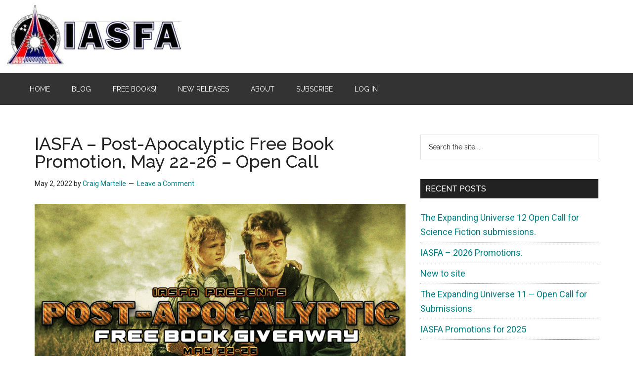

--- FILE ---
content_type: text/html; charset=UTF-8
request_url: https://iasfa.org/2022/05/02/iasfa-post-apocalyptic-free-book-promotion-may-22-26-open-call/
body_size: 18716
content:
 <!DOCTYPE html>
<html lang="en-US">
<head >
<meta charset="UTF-8" />
<meta name="viewport" content="width=device-width, initial-scale=1" />
<title>IASFA - Post-Apocalyptic Free Book Promotion, May 22-26 - Open Call | IASFA</title>
<meta name='robots' content='max-image-preview:large' />
	<style>img:is([sizes="auto" i], [sizes^="auto," i]) { contain-intrinsic-size: 3000px 1500px }</style>
	<link rel='dns-prefetch' href='//fonts.googleapis.com' />
<link rel='dns-prefetch' href='//b1544337.smushcdn.com' />
<link rel='dns-prefetch' href='//hb.wpmucdn.com' />
<link href='//hb.wpmucdn.com' rel='preconnect' />
<link href='http://fonts.googleapis.com' rel='preconnect' />
<link href='//fonts.gstatic.com' crossorigin='' rel='preconnect' />
<link rel="alternate" type="application/rss+xml" title="IASFA &raquo; Feed" href="https://iasfa.org/feed/" />
<link rel="alternate" type="application/rss+xml" title="IASFA &raquo; Comments Feed" href="https://iasfa.org/comments/feed/" />
<link rel="alternate" type="application/rss+xml" title="IASFA &raquo; IASFA &#8211; Post-Apocalyptic Free Book Promotion, May 22-26 &#8211; Open Call Comments Feed" href="https://iasfa.org/2022/05/02/iasfa-post-apocalyptic-free-book-promotion-may-22-26-open-call/feed/" />
		<style>
			.lazyload,
			.lazyloading {
				max-width: 100%;
			}
		</style>
		<link rel="canonical" href="https://iasfa.org/2022/05/02/iasfa-post-apocalyptic-free-book-promotion-may-22-26-open-call/" />
<script>
window._wpemojiSettings = {"baseUrl":"https:\/\/s.w.org\/images\/core\/emoji\/16.0.1\/72x72\/","ext":".png","svgUrl":"https:\/\/s.w.org\/images\/core\/emoji\/16.0.1\/svg\/","svgExt":".svg","source":{"concatemoji":"https:\/\/iasfa.org\/wp-includes\/js\/wp-emoji-release.min.js?ver=6.8.3"}};
/*! This file is auto-generated */
!function(s,n){var o,i,e;function c(e){try{var t={supportTests:e,timestamp:(new Date).valueOf()};sessionStorage.setItem(o,JSON.stringify(t))}catch(e){}}function p(e,t,n){e.clearRect(0,0,e.canvas.width,e.canvas.height),e.fillText(t,0,0);var t=new Uint32Array(e.getImageData(0,0,e.canvas.width,e.canvas.height).data),a=(e.clearRect(0,0,e.canvas.width,e.canvas.height),e.fillText(n,0,0),new Uint32Array(e.getImageData(0,0,e.canvas.width,e.canvas.height).data));return t.every(function(e,t){return e===a[t]})}function u(e,t){e.clearRect(0,0,e.canvas.width,e.canvas.height),e.fillText(t,0,0);for(var n=e.getImageData(16,16,1,1),a=0;a<n.data.length;a++)if(0!==n.data[a])return!1;return!0}function f(e,t,n,a){switch(t){case"flag":return n(e,"\ud83c\udff3\ufe0f\u200d\u26a7\ufe0f","\ud83c\udff3\ufe0f\u200b\u26a7\ufe0f")?!1:!n(e,"\ud83c\udde8\ud83c\uddf6","\ud83c\udde8\u200b\ud83c\uddf6")&&!n(e,"\ud83c\udff4\udb40\udc67\udb40\udc62\udb40\udc65\udb40\udc6e\udb40\udc67\udb40\udc7f","\ud83c\udff4\u200b\udb40\udc67\u200b\udb40\udc62\u200b\udb40\udc65\u200b\udb40\udc6e\u200b\udb40\udc67\u200b\udb40\udc7f");case"emoji":return!a(e,"\ud83e\udedf")}return!1}function g(e,t,n,a){var r="undefined"!=typeof WorkerGlobalScope&&self instanceof WorkerGlobalScope?new OffscreenCanvas(300,150):s.createElement("canvas"),o=r.getContext("2d",{willReadFrequently:!0}),i=(o.textBaseline="top",o.font="600 32px Arial",{});return e.forEach(function(e){i[e]=t(o,e,n,a)}),i}function t(e){var t=s.createElement("script");t.src=e,t.defer=!0,s.head.appendChild(t)}"undefined"!=typeof Promise&&(o="wpEmojiSettingsSupports",i=["flag","emoji"],n.supports={everything:!0,everythingExceptFlag:!0},e=new Promise(function(e){s.addEventListener("DOMContentLoaded",e,{once:!0})}),new Promise(function(t){var n=function(){try{var e=JSON.parse(sessionStorage.getItem(o));if("object"==typeof e&&"number"==typeof e.timestamp&&(new Date).valueOf()<e.timestamp+604800&&"object"==typeof e.supportTests)return e.supportTests}catch(e){}return null}();if(!n){if("undefined"!=typeof Worker&&"undefined"!=typeof OffscreenCanvas&&"undefined"!=typeof URL&&URL.createObjectURL&&"undefined"!=typeof Blob)try{var e="postMessage("+g.toString()+"("+[JSON.stringify(i),f.toString(),p.toString(),u.toString()].join(",")+"));",a=new Blob([e],{type:"text/javascript"}),r=new Worker(URL.createObjectURL(a),{name:"wpTestEmojiSupports"});return void(r.onmessage=function(e){c(n=e.data),r.terminate(),t(n)})}catch(e){}c(n=g(i,f,p,u))}t(n)}).then(function(e){for(var t in e)n.supports[t]=e[t],n.supports.everything=n.supports.everything&&n.supports[t],"flag"!==t&&(n.supports.everythingExceptFlag=n.supports.everythingExceptFlag&&n.supports[t]);n.supports.everythingExceptFlag=n.supports.everythingExceptFlag&&!n.supports.flag,n.DOMReady=!1,n.readyCallback=function(){n.DOMReady=!0}}).then(function(){return e}).then(function(){var e;n.supports.everything||(n.readyCallback(),(e=n.source||{}).concatemoji?t(e.concatemoji):e.wpemoji&&e.twemoji&&(t(e.twemoji),t(e.wpemoji)))}))}((window,document),window._wpemojiSettings);
</script>
		<style id="content-control-block-styles">
			@media (max-width: 640px) {
	.cc-hide-on-mobile {
		display: none !important;
	}
}
@media (min-width: 641px) and (max-width: 920px) {
	.cc-hide-on-tablet {
		display: none !important;
	}
}
@media (min-width: 921px) and (max-width: 1440px) {
	.cc-hide-on-desktop {
		display: none !important;
	}
}		</style>
		<link rel='stylesheet' id='wphb-1-css' href='https://hb.wpmucdn.com/iasfa.org/5bbcd239-7a5d-4f1d-b0de-31fc971857b9.css' media='all' />
<style id='wphb-1-inline-css'>

		.custom-logo-link,
		.wp-custom-logo .title-area {
			max-width: 400px;
		}

		.wp-custom-logo .header-widget-area {
			max-width: calc(99% - 400px);
		}
		
</style>
<style id='wp-emoji-styles-inline-css'>

	img.wp-smiley, img.emoji {
		display: inline !important;
		border: none !important;
		box-shadow: none !important;
		height: 1em !important;
		width: 1em !important;
		margin: 0 0.07em !important;
		vertical-align: -0.1em !important;
		background: none !important;
		padding: 0 !important;
	}
</style>
<link rel='stylesheet' id='wp-block-library-css' href='https://hb.wpmucdn.com/iasfa.org/d5c85811-cf95-4e0d-abe4-754425b6d21f.css' media='all' />
<style id='classic-theme-styles-inline-css'>
/*! This file is auto-generated */
.wp-block-button__link{color:#fff;background-color:#32373c;border-radius:9999px;box-shadow:none;text-decoration:none;padding:calc(.667em + 2px) calc(1.333em + 2px);font-size:1.125em}.wp-block-file__button{background:#32373c;color:#fff;text-decoration:none}
</style>
<style id='bp-login-form-style-inline-css'>
.widget_bp_core_login_widget .bp-login-widget-user-avatar{float:left}.widget_bp_core_login_widget .bp-login-widget-user-links{margin-left:70px}#bp-login-widget-form label{display:block;font-weight:600;margin:15px 0 5px;width:auto}#bp-login-widget-form input[type=password],#bp-login-widget-form input[type=text]{background-color:#fafafa;border:1px solid #d6d6d6;border-radius:0;font:inherit;font-size:100%;padding:.5em;width:100%}#bp-login-widget-form .bp-login-widget-register-link,#bp-login-widget-form .login-submit{display:inline;width:-moz-fit-content;width:fit-content}#bp-login-widget-form .bp-login-widget-register-link{margin-left:1em}#bp-login-widget-form .bp-login-widget-register-link a{filter:invert(1)}#bp-login-widget-form .bp-login-widget-pwd-link{font-size:80%}

</style>
<style id='bp-primary-nav-style-inline-css'>
.buddypress_object_nav .bp-navs{background:#0000;clear:both;overflow:hidden}.buddypress_object_nav .bp-navs ul{margin:0;padding:0}.buddypress_object_nav .bp-navs ul li{list-style:none;margin:0}.buddypress_object_nav .bp-navs ul li a,.buddypress_object_nav .bp-navs ul li span{border:0;display:block;padding:5px 10px;text-decoration:none}.buddypress_object_nav .bp-navs ul li .count{background:#eaeaea;border:1px solid #ccc;border-radius:50%;color:#555;display:inline-block;font-size:12px;margin-left:2px;padding:3px 6px;text-align:center;vertical-align:middle}.buddypress_object_nav .bp-navs ul li a .count:empty{display:none}.buddypress_object_nav .bp-navs ul li.last select{max-width:185px}.buddypress_object_nav .bp-navs ul li.current a,.buddypress_object_nav .bp-navs ul li.selected a{color:#333;opacity:1}.buddypress_object_nav .bp-navs ul li.current a .count,.buddypress_object_nav .bp-navs ul li.selected a .count{background-color:#fff}.buddypress_object_nav .bp-navs ul li.dynamic a .count,.buddypress_object_nav .bp-navs ul li.dynamic.current a .count,.buddypress_object_nav .bp-navs ul li.dynamic.selected a .count{background-color:#5087e5;border:0;color:#fafafa}.buddypress_object_nav .bp-navs ul li.dynamic a:hover .count{background-color:#5087e5;border:0;color:#fff}.buddypress_object_nav .main-navs.dir-navs{margin-bottom:20px}.buddypress_object_nav .bp-navs.group-create-links ul li.current a{text-align:center}.buddypress_object_nav .bp-navs.group-create-links ul li:not(.current),.buddypress_object_nav .bp-navs.group-create-links ul li:not(.current) a{color:#767676}.buddypress_object_nav .bp-navs.group-create-links ul li:not(.current) a:focus,.buddypress_object_nav .bp-navs.group-create-links ul li:not(.current) a:hover{background:none;color:#555}.buddypress_object_nav .bp-navs.group-create-links ul li:not(.current) a[disabled]:focus,.buddypress_object_nav .bp-navs.group-create-links ul li:not(.current) a[disabled]:hover{color:#767676}

</style>
<style id='bp-member-style-inline-css'>
[data-type="bp/member"] input.components-placeholder__input{border:1px solid #757575;border-radius:2px;flex:1 1 auto;padding:6px 8px}.bp-block-member{position:relative}.bp-block-member .member-content{display:flex}.bp-block-member .user-nicename{display:block}.bp-block-member .user-nicename a{border:none;color:currentColor;text-decoration:none}.bp-block-member .bp-profile-button{width:100%}.bp-block-member .bp-profile-button a.button{bottom:10px;display:inline-block;margin:18px 0 0;position:absolute;right:0}.bp-block-member.has-cover .item-header-avatar,.bp-block-member.has-cover .member-content,.bp-block-member.has-cover .member-description{z-index:2}.bp-block-member.has-cover .member-content,.bp-block-member.has-cover .member-description{padding-top:75px}.bp-block-member.has-cover .bp-member-cover-image{background-color:#c5c5c5;background-position:top;background-repeat:no-repeat;background-size:cover;border:0;display:block;height:150px;left:0;margin:0;padding:0;position:absolute;top:0;width:100%;z-index:1}.bp-block-member img.avatar{height:auto;width:auto}.bp-block-member.avatar-none .item-header-avatar{display:none}.bp-block-member.avatar-none.has-cover{min-height:200px}.bp-block-member.avatar-full{min-height:150px}.bp-block-member.avatar-full .item-header-avatar{width:180px}.bp-block-member.avatar-thumb .member-content{align-items:center;min-height:50px}.bp-block-member.avatar-thumb .item-header-avatar{width:70px}.bp-block-member.avatar-full.has-cover{min-height:300px}.bp-block-member.avatar-full.has-cover .item-header-avatar{width:200px}.bp-block-member.avatar-full.has-cover img.avatar{background:#fffc;border:2px solid #fff;margin-left:20px}.bp-block-member.avatar-thumb.has-cover .item-header-avatar{padding-top:75px}.entry .entry-content .bp-block-member .user-nicename a{border:none;color:currentColor;text-decoration:none}

</style>
<style id='bp-members-style-inline-css'>
[data-type="bp/members"] .components-placeholder.is-appender{min-height:0}[data-type="bp/members"] .components-placeholder.is-appender .components-placeholder__label:empty{display:none}[data-type="bp/members"] .components-placeholder input.components-placeholder__input{border:1px solid #757575;border-radius:2px;flex:1 1 auto;padding:6px 8px}[data-type="bp/members"].avatar-none .member-description{width:calc(100% - 44px)}[data-type="bp/members"].avatar-full .member-description{width:calc(100% - 224px)}[data-type="bp/members"].avatar-thumb .member-description{width:calc(100% - 114px)}[data-type="bp/members"] .member-content{position:relative}[data-type="bp/members"] .member-content .is-right{position:absolute;right:2px;top:2px}[data-type="bp/members"] .columns-2 .member-content .member-description,[data-type="bp/members"] .columns-3 .member-content .member-description,[data-type="bp/members"] .columns-4 .member-content .member-description{padding-left:44px;width:calc(100% - 44px)}[data-type="bp/members"] .columns-3 .is-right{right:-10px}[data-type="bp/members"] .columns-4 .is-right{right:-50px}.bp-block-members.is-grid{display:flex;flex-wrap:wrap;padding:0}.bp-block-members.is-grid .member-content{margin:0 1.25em 1.25em 0;width:100%}@media(min-width:600px){.bp-block-members.columns-2 .member-content{width:calc(50% - .625em)}.bp-block-members.columns-2 .member-content:nth-child(2n){margin-right:0}.bp-block-members.columns-3 .member-content{width:calc(33.33333% - .83333em)}.bp-block-members.columns-3 .member-content:nth-child(3n){margin-right:0}.bp-block-members.columns-4 .member-content{width:calc(25% - .9375em)}.bp-block-members.columns-4 .member-content:nth-child(4n){margin-right:0}}.bp-block-members .member-content{display:flex;flex-direction:column;padding-bottom:1em;text-align:center}.bp-block-members .member-content .item-header-avatar,.bp-block-members .member-content .member-description{width:100%}.bp-block-members .member-content .item-header-avatar{margin:0 auto}.bp-block-members .member-content .item-header-avatar img.avatar{display:inline-block}@media(min-width:600px){.bp-block-members .member-content{flex-direction:row;text-align:left}.bp-block-members .member-content .item-header-avatar,.bp-block-members .member-content .member-description{width:auto}.bp-block-members .member-content .item-header-avatar{margin:0}}.bp-block-members .member-content .user-nicename{display:block}.bp-block-members .member-content .user-nicename a{border:none;color:currentColor;text-decoration:none}.bp-block-members .member-content time{color:#767676;display:block;font-size:80%}.bp-block-members.avatar-none .item-header-avatar{display:none}.bp-block-members.avatar-full{min-height:190px}.bp-block-members.avatar-full .item-header-avatar{width:180px}.bp-block-members.avatar-thumb .member-content{min-height:80px}.bp-block-members.avatar-thumb .item-header-avatar{width:70px}.bp-block-members.columns-2 .member-content,.bp-block-members.columns-3 .member-content,.bp-block-members.columns-4 .member-content{display:block;text-align:center}.bp-block-members.columns-2 .member-content .item-header-avatar,.bp-block-members.columns-3 .member-content .item-header-avatar,.bp-block-members.columns-4 .member-content .item-header-avatar{margin:0 auto}.bp-block-members img.avatar{height:auto;max-width:-moz-fit-content;max-width:fit-content;width:auto}.bp-block-members .member-content.has-activity{align-items:center}.bp-block-members .member-content.has-activity .item-header-avatar{padding-right:1em}.bp-block-members .member-content.has-activity .wp-block-quote{margin-bottom:0;text-align:left}.bp-block-members .member-content.has-activity .wp-block-quote cite a,.entry .entry-content .bp-block-members .user-nicename a{border:none;color:currentColor;text-decoration:none}

</style>
<style id='bp-dynamic-members-style-inline-css'>
.bp-dynamic-block-container .item-options{font-size:.5em;margin:0 0 1em;padding:1em 0}.bp-dynamic-block-container .item-options a.selected{font-weight:600}.bp-dynamic-block-container ul.item-list{list-style:none;margin:1em 0;padding-left:0}.bp-dynamic-block-container ul.item-list li{margin-bottom:1em}.bp-dynamic-block-container ul.item-list li:after,.bp-dynamic-block-container ul.item-list li:before{content:" ";display:table}.bp-dynamic-block-container ul.item-list li:after{clear:both}.bp-dynamic-block-container ul.item-list li .item-avatar{float:left;width:60px}.bp-dynamic-block-container ul.item-list li .item{margin-left:70px}

</style>
<style id='bp-online-members-style-inline-css'>
.widget_bp_core_whos_online_widget .avatar-block,[data-type="bp/online-members"] .avatar-block{display:flex;flex-flow:row wrap}.widget_bp_core_whos_online_widget .avatar-block img,[data-type="bp/online-members"] .avatar-block img{margin:.5em}

</style>
<style id='bp-active-members-style-inline-css'>
.widget_bp_core_recently_active_widget .avatar-block,[data-type="bp/active-members"] .avatar-block{display:flex;flex-flow:row wrap}.widget_bp_core_recently_active_widget .avatar-block img,[data-type="bp/active-members"] .avatar-block img{margin:.5em}

</style>
<style id='bp-latest-activities-style-inline-css'>
.bp-latest-activities .components-flex.components-select-control select[multiple]{height:auto;padding:0 8px}.bp-latest-activities .components-flex.components-select-control select[multiple]+.components-input-control__suffix svg{display:none}.bp-latest-activities-block a,.entry .entry-content .bp-latest-activities-block a{border:none;text-decoration:none}.bp-latest-activities-block .activity-list.item-list blockquote{border:none;padding:0}.bp-latest-activities-block .activity-list.item-list blockquote .activity-item:not(.mini){box-shadow:1px 0 4px #00000026;padding:0 1em;position:relative}.bp-latest-activities-block .activity-list.item-list blockquote .activity-item:not(.mini):after,.bp-latest-activities-block .activity-list.item-list blockquote .activity-item:not(.mini):before{border-color:#0000;border-style:solid;content:"";display:block;height:0;left:15px;position:absolute;width:0}.bp-latest-activities-block .activity-list.item-list blockquote .activity-item:not(.mini):before{border-top-color:#00000026;border-width:9px;bottom:-18px;left:14px}.bp-latest-activities-block .activity-list.item-list blockquote .activity-item:not(.mini):after{border-top-color:#fff;border-width:8px;bottom:-16px}.bp-latest-activities-block .activity-list.item-list blockquote .activity-item.mini .avatar{display:inline-block;height:20px;margin-right:2px;vertical-align:middle;width:20px}.bp-latest-activities-block .activity-list.item-list footer{align-items:center;display:flex}.bp-latest-activities-block .activity-list.item-list footer img.avatar{border:none;display:inline-block;margin-right:.5em}.bp-latest-activities-block .activity-list.item-list footer .activity-time-since{font-size:90%}.bp-latest-activities-block .widget-error{border-left:4px solid #0b80a4;box-shadow:1px 0 4px #00000026}.bp-latest-activities-block .widget-error p{padding:0 1em}

</style>
<style id='bp-friends-style-inline-css'>
.bp-dynamic-block-container .item-options{font-size:.5em;margin:0 0 1em;padding:1em 0}.bp-dynamic-block-container .item-options a.selected{font-weight:600}.bp-dynamic-block-container ul.item-list{list-style:none;margin:1em 0;padding-left:0}.bp-dynamic-block-container ul.item-list li{margin-bottom:1em}.bp-dynamic-block-container ul.item-list li:after,.bp-dynamic-block-container ul.item-list li:before{content:" ";display:table}.bp-dynamic-block-container ul.item-list li:after{clear:both}.bp-dynamic-block-container ul.item-list li .item-avatar{float:left;width:60px}.bp-dynamic-block-container ul.item-list li .item{margin-left:70px}

</style>
<style id='bp-group-style-inline-css'>
[data-type="bp/group"] input.components-placeholder__input{border:1px solid #757575;border-radius:2px;flex:1 1 auto;padding:6px 8px}.bp-block-group{position:relative}.bp-block-group .group-content{display:flex}.bp-block-group .group-description{width:100%}.bp-block-group .group-description-content{margin-bottom:18px;width:100%}.bp-block-group .bp-profile-button{overflow:hidden;width:100%}.bp-block-group .bp-profile-button a.button{margin:18px 0 0}.bp-block-group.has-cover .group-content,.bp-block-group.has-cover .group-description,.bp-block-group.has-cover .item-header-avatar{z-index:2}.bp-block-group.has-cover .group-content,.bp-block-group.has-cover .group-description{padding-top:75px}.bp-block-group.has-cover .bp-group-cover-image{background-color:#c5c5c5;background-position:top;background-repeat:no-repeat;background-size:cover;border:0;display:block;height:150px;left:0;margin:0;padding:0;position:absolute;top:0;width:100%;z-index:1}.bp-block-group img.avatar{height:auto;width:auto}.bp-block-group.avatar-none .item-header-avatar{display:none}.bp-block-group.avatar-full{min-height:150px}.bp-block-group.avatar-full .item-header-avatar{width:180px}.bp-block-group.avatar-full .group-description{padding-left:35px}.bp-block-group.avatar-thumb .item-header-avatar{width:70px}.bp-block-group.avatar-thumb .item-header-avatar img.avatar{margin-top:15px}.bp-block-group.avatar-none.has-cover{min-height:200px}.bp-block-group.avatar-none.has-cover .item-header-avatar{padding-top:75px}.bp-block-group.avatar-full.has-cover{min-height:300px}.bp-block-group.avatar-full.has-cover .item-header-avatar{width:200px}.bp-block-group.avatar-full.has-cover img.avatar{background:#fffc;border:2px solid #fff;margin-left:20px}.bp-block-group.avatar-thumb:not(.has-description) .group-content{align-items:center;min-height:50px}.bp-block-group.avatar-thumb.has-cover .item-header-avatar{padding-top:75px}.bp-block-group.has-description .bp-profile-button a.button{display:block;float:right}

</style>
<style id='bp-groups-style-inline-css'>
[data-type="bp/groups"] .components-placeholder.is-appender{min-height:0}[data-type="bp/groups"] .components-placeholder.is-appender .components-placeholder__label:empty{display:none}[data-type="bp/groups"] .components-placeholder input.components-placeholder__input{border:1px solid #757575;border-radius:2px;flex:1 1 auto;padding:6px 8px}[data-type="bp/groups"].avatar-none .group-description{width:calc(100% - 44px)}[data-type="bp/groups"].avatar-full .group-description{width:calc(100% - 224px)}[data-type="bp/groups"].avatar-thumb .group-description{width:calc(100% - 114px)}[data-type="bp/groups"] .group-content{position:relative}[data-type="bp/groups"] .group-content .is-right{position:absolute;right:2px;top:2px}[data-type="bp/groups"] .columns-2 .group-content .group-description,[data-type="bp/groups"] .columns-3 .group-content .group-description,[data-type="bp/groups"] .columns-4 .group-content .group-description{padding-left:44px;width:calc(100% - 44px)}[data-type="bp/groups"] .columns-3 .is-right{right:-10px}[data-type="bp/groups"] .columns-4 .is-right{right:-50px}.bp-block-groups.is-grid{display:flex;flex-wrap:wrap;padding:0}.bp-block-groups.is-grid .group-content{margin:0 1.25em 1.25em 0;width:100%}@media(min-width:600px){.bp-block-groups.columns-2 .group-content{width:calc(50% - .625em)}.bp-block-groups.columns-2 .group-content:nth-child(2n){margin-right:0}.bp-block-groups.columns-3 .group-content{width:calc(33.33333% - .83333em)}.bp-block-groups.columns-3 .group-content:nth-child(3n){margin-right:0}.bp-block-groups.columns-4 .group-content{width:calc(25% - .9375em)}.bp-block-groups.columns-4 .group-content:nth-child(4n){margin-right:0}}.bp-block-groups .group-content{display:flex;flex-direction:column;padding-bottom:1em;text-align:center}.bp-block-groups .group-content .group-description,.bp-block-groups .group-content .item-header-avatar{width:100%}.bp-block-groups .group-content .item-header-avatar{margin:0 auto}.bp-block-groups .group-content .item-header-avatar img.avatar{display:inline-block}@media(min-width:600px){.bp-block-groups .group-content{flex-direction:row;text-align:left}.bp-block-groups .group-content .group-description,.bp-block-groups .group-content .item-header-avatar{width:auto}.bp-block-groups .group-content .item-header-avatar{margin:0}}.bp-block-groups .group-content time{color:#767676;display:block;font-size:80%}.bp-block-groups.avatar-none .item-header-avatar{display:none}.bp-block-groups.avatar-full{min-height:190px}.bp-block-groups.avatar-full .item-header-avatar{width:180px}.bp-block-groups.avatar-thumb .group-content{min-height:80px}.bp-block-groups.avatar-thumb .item-header-avatar{width:70px}.bp-block-groups.columns-2 .group-content,.bp-block-groups.columns-3 .group-content,.bp-block-groups.columns-4 .group-content{display:block;text-align:center}.bp-block-groups.columns-2 .group-content .item-header-avatar,.bp-block-groups.columns-3 .group-content .item-header-avatar,.bp-block-groups.columns-4 .group-content .item-header-avatar{margin:0 auto}.bp-block-groups img.avatar{height:auto;max-width:-moz-fit-content;max-width:fit-content;width:auto}.bp-block-groups .member-content.has-description{align-items:center}.bp-block-groups .member-content.has-description .item-header-avatar{padding-right:1em}.bp-block-groups .member-content.has-description .group-description-content{margin-bottom:0;text-align:left}

</style>
<style id='bp-dynamic-groups-style-inline-css'>
.bp-dynamic-block-container .item-options{font-size:.5em;margin:0 0 1em;padding:1em 0}.bp-dynamic-block-container .item-options a.selected{font-weight:600}.bp-dynamic-block-container ul.item-list{list-style:none;margin:1em 0;padding-left:0}.bp-dynamic-block-container ul.item-list li{margin-bottom:1em}.bp-dynamic-block-container ul.item-list li:after,.bp-dynamic-block-container ul.item-list li:before{content:" ";display:table}.bp-dynamic-block-container ul.item-list li:after{clear:both}.bp-dynamic-block-container ul.item-list li .item-avatar{float:left;width:60px}.bp-dynamic-block-container ul.item-list li .item{margin-left:70px}

</style>
<link rel='stylesheet' id='content-control-block-styles-css' href='https://hb.wpmucdn.com/iasfa.org/69fee241-0beb-40b1-ae56-2ea0e50791e9.css' media='all' />
<style id='global-styles-inline-css'>
:root{--wp--preset--aspect-ratio--square: 1;--wp--preset--aspect-ratio--4-3: 4/3;--wp--preset--aspect-ratio--3-4: 3/4;--wp--preset--aspect-ratio--3-2: 3/2;--wp--preset--aspect-ratio--2-3: 2/3;--wp--preset--aspect-ratio--16-9: 16/9;--wp--preset--aspect-ratio--9-16: 9/16;--wp--preset--color--black: #000000;--wp--preset--color--cyan-bluish-gray: #abb8c3;--wp--preset--color--white: #ffffff;--wp--preset--color--pale-pink: #f78da7;--wp--preset--color--vivid-red: #cf2e2e;--wp--preset--color--luminous-vivid-orange: #ff6900;--wp--preset--color--luminous-vivid-amber: #fcb900;--wp--preset--color--light-green-cyan: #7bdcb5;--wp--preset--color--vivid-green-cyan: #00d084;--wp--preset--color--pale-cyan-blue: #8ed1fc;--wp--preset--color--vivid-cyan-blue: #0693e3;--wp--preset--color--vivid-purple: #9b51e0;--wp--preset--color--theme-primary: #008285;--wp--preset--color--theme-secondary: #008285;--wp--preset--gradient--vivid-cyan-blue-to-vivid-purple: linear-gradient(135deg,rgba(6,147,227,1) 0%,rgb(155,81,224) 100%);--wp--preset--gradient--light-green-cyan-to-vivid-green-cyan: linear-gradient(135deg,rgb(122,220,180) 0%,rgb(0,208,130) 100%);--wp--preset--gradient--luminous-vivid-amber-to-luminous-vivid-orange: linear-gradient(135deg,rgba(252,185,0,1) 0%,rgba(255,105,0,1) 100%);--wp--preset--gradient--luminous-vivid-orange-to-vivid-red: linear-gradient(135deg,rgba(255,105,0,1) 0%,rgb(207,46,46) 100%);--wp--preset--gradient--very-light-gray-to-cyan-bluish-gray: linear-gradient(135deg,rgb(238,238,238) 0%,rgb(169,184,195) 100%);--wp--preset--gradient--cool-to-warm-spectrum: linear-gradient(135deg,rgb(74,234,220) 0%,rgb(151,120,209) 20%,rgb(207,42,186) 40%,rgb(238,44,130) 60%,rgb(251,105,98) 80%,rgb(254,248,76) 100%);--wp--preset--gradient--blush-light-purple: linear-gradient(135deg,rgb(255,206,236) 0%,rgb(152,150,240) 100%);--wp--preset--gradient--blush-bordeaux: linear-gradient(135deg,rgb(254,205,165) 0%,rgb(254,45,45) 50%,rgb(107,0,62) 100%);--wp--preset--gradient--luminous-dusk: linear-gradient(135deg,rgb(255,203,112) 0%,rgb(199,81,192) 50%,rgb(65,88,208) 100%);--wp--preset--gradient--pale-ocean: linear-gradient(135deg,rgb(255,245,203) 0%,rgb(182,227,212) 50%,rgb(51,167,181) 100%);--wp--preset--gradient--electric-grass: linear-gradient(135deg,rgb(202,248,128) 0%,rgb(113,206,126) 100%);--wp--preset--gradient--midnight: linear-gradient(135deg,rgb(2,3,129) 0%,rgb(40,116,252) 100%);--wp--preset--font-size--small: 12px;--wp--preset--font-size--medium: 20px;--wp--preset--font-size--large: 20px;--wp--preset--font-size--x-large: 42px;--wp--preset--font-size--normal: 16px;--wp--preset--font-size--larger: 24px;--wp--preset--spacing--20: 0.44rem;--wp--preset--spacing--30: 0.67rem;--wp--preset--spacing--40: 1rem;--wp--preset--spacing--50: 1.5rem;--wp--preset--spacing--60: 2.25rem;--wp--preset--spacing--70: 3.38rem;--wp--preset--spacing--80: 5.06rem;--wp--preset--shadow--natural: 6px 6px 9px rgba(0, 0, 0, 0.2);--wp--preset--shadow--deep: 12px 12px 50px rgba(0, 0, 0, 0.4);--wp--preset--shadow--sharp: 6px 6px 0px rgba(0, 0, 0, 0.2);--wp--preset--shadow--outlined: 6px 6px 0px -3px rgba(255, 255, 255, 1), 6px 6px rgba(0, 0, 0, 1);--wp--preset--shadow--crisp: 6px 6px 0px rgba(0, 0, 0, 1);}:where(.is-layout-flex){gap: 0.5em;}:where(.is-layout-grid){gap: 0.5em;}body .is-layout-flex{display: flex;}.is-layout-flex{flex-wrap: wrap;align-items: center;}.is-layout-flex > :is(*, div){margin: 0;}body .is-layout-grid{display: grid;}.is-layout-grid > :is(*, div){margin: 0;}:where(.wp-block-columns.is-layout-flex){gap: 2em;}:where(.wp-block-columns.is-layout-grid){gap: 2em;}:where(.wp-block-post-template.is-layout-flex){gap: 1.25em;}:where(.wp-block-post-template.is-layout-grid){gap: 1.25em;}.has-black-color{color: var(--wp--preset--color--black) !important;}.has-cyan-bluish-gray-color{color: var(--wp--preset--color--cyan-bluish-gray) !important;}.has-white-color{color: var(--wp--preset--color--white) !important;}.has-pale-pink-color{color: var(--wp--preset--color--pale-pink) !important;}.has-vivid-red-color{color: var(--wp--preset--color--vivid-red) !important;}.has-luminous-vivid-orange-color{color: var(--wp--preset--color--luminous-vivid-orange) !important;}.has-luminous-vivid-amber-color{color: var(--wp--preset--color--luminous-vivid-amber) !important;}.has-light-green-cyan-color{color: var(--wp--preset--color--light-green-cyan) !important;}.has-vivid-green-cyan-color{color: var(--wp--preset--color--vivid-green-cyan) !important;}.has-pale-cyan-blue-color{color: var(--wp--preset--color--pale-cyan-blue) !important;}.has-vivid-cyan-blue-color{color: var(--wp--preset--color--vivid-cyan-blue) !important;}.has-vivid-purple-color{color: var(--wp--preset--color--vivid-purple) !important;}.has-black-background-color{background-color: var(--wp--preset--color--black) !important;}.has-cyan-bluish-gray-background-color{background-color: var(--wp--preset--color--cyan-bluish-gray) !important;}.has-white-background-color{background-color: var(--wp--preset--color--white) !important;}.has-pale-pink-background-color{background-color: var(--wp--preset--color--pale-pink) !important;}.has-vivid-red-background-color{background-color: var(--wp--preset--color--vivid-red) !important;}.has-luminous-vivid-orange-background-color{background-color: var(--wp--preset--color--luminous-vivid-orange) !important;}.has-luminous-vivid-amber-background-color{background-color: var(--wp--preset--color--luminous-vivid-amber) !important;}.has-light-green-cyan-background-color{background-color: var(--wp--preset--color--light-green-cyan) !important;}.has-vivid-green-cyan-background-color{background-color: var(--wp--preset--color--vivid-green-cyan) !important;}.has-pale-cyan-blue-background-color{background-color: var(--wp--preset--color--pale-cyan-blue) !important;}.has-vivid-cyan-blue-background-color{background-color: var(--wp--preset--color--vivid-cyan-blue) !important;}.has-vivid-purple-background-color{background-color: var(--wp--preset--color--vivid-purple) !important;}.has-black-border-color{border-color: var(--wp--preset--color--black) !important;}.has-cyan-bluish-gray-border-color{border-color: var(--wp--preset--color--cyan-bluish-gray) !important;}.has-white-border-color{border-color: var(--wp--preset--color--white) !important;}.has-pale-pink-border-color{border-color: var(--wp--preset--color--pale-pink) !important;}.has-vivid-red-border-color{border-color: var(--wp--preset--color--vivid-red) !important;}.has-luminous-vivid-orange-border-color{border-color: var(--wp--preset--color--luminous-vivid-orange) !important;}.has-luminous-vivid-amber-border-color{border-color: var(--wp--preset--color--luminous-vivid-amber) !important;}.has-light-green-cyan-border-color{border-color: var(--wp--preset--color--light-green-cyan) !important;}.has-vivid-green-cyan-border-color{border-color: var(--wp--preset--color--vivid-green-cyan) !important;}.has-pale-cyan-blue-border-color{border-color: var(--wp--preset--color--pale-cyan-blue) !important;}.has-vivid-cyan-blue-border-color{border-color: var(--wp--preset--color--vivid-cyan-blue) !important;}.has-vivid-purple-border-color{border-color: var(--wp--preset--color--vivid-purple) !important;}.has-vivid-cyan-blue-to-vivid-purple-gradient-background{background: var(--wp--preset--gradient--vivid-cyan-blue-to-vivid-purple) !important;}.has-light-green-cyan-to-vivid-green-cyan-gradient-background{background: var(--wp--preset--gradient--light-green-cyan-to-vivid-green-cyan) !important;}.has-luminous-vivid-amber-to-luminous-vivid-orange-gradient-background{background: var(--wp--preset--gradient--luminous-vivid-amber-to-luminous-vivid-orange) !important;}.has-luminous-vivid-orange-to-vivid-red-gradient-background{background: var(--wp--preset--gradient--luminous-vivid-orange-to-vivid-red) !important;}.has-very-light-gray-to-cyan-bluish-gray-gradient-background{background: var(--wp--preset--gradient--very-light-gray-to-cyan-bluish-gray) !important;}.has-cool-to-warm-spectrum-gradient-background{background: var(--wp--preset--gradient--cool-to-warm-spectrum) !important;}.has-blush-light-purple-gradient-background{background: var(--wp--preset--gradient--blush-light-purple) !important;}.has-blush-bordeaux-gradient-background{background: var(--wp--preset--gradient--blush-bordeaux) !important;}.has-luminous-dusk-gradient-background{background: var(--wp--preset--gradient--luminous-dusk) !important;}.has-pale-ocean-gradient-background{background: var(--wp--preset--gradient--pale-ocean) !important;}.has-electric-grass-gradient-background{background: var(--wp--preset--gradient--electric-grass) !important;}.has-midnight-gradient-background{background: var(--wp--preset--gradient--midnight) !important;}.has-small-font-size{font-size: var(--wp--preset--font-size--small) !important;}.has-medium-font-size{font-size: var(--wp--preset--font-size--medium) !important;}.has-large-font-size{font-size: var(--wp--preset--font-size--large) !important;}.has-x-large-font-size{font-size: var(--wp--preset--font-size--x-large) !important;}
:where(.wp-block-post-template.is-layout-flex){gap: 1.25em;}:where(.wp-block-post-template.is-layout-grid){gap: 1.25em;}
:where(.wp-block-columns.is-layout-flex){gap: 2em;}:where(.wp-block-columns.is-layout-grid){gap: 2em;}
:root :where(.wp-block-pullquote){font-size: 1.5em;line-height: 1.6;}
</style>
<link rel='stylesheet' id='wphb-2-css' href='https://hb.wpmucdn.com/iasfa.org/58aa72c3-0b60-4a23-adff-b4a81788f79e.css' media='all' />
<link rel='stylesheet' id='bsp-css' href='https://hb.wpmucdn.com/iasfa.org/dcd75519-b7a6-4de9-8a63-ffe96f934924.css' media='screen' />
<link rel='stylesheet' id='dashicons-css' href='https://hb.wpmucdn.com/iasfa.org/6e18831c-32e0-492e-9d12-8dbc4139666a.css' media='all' />
<link rel='stylesheet' id='wphb-3-css' href='https://hb.wpmucdn.com/iasfa.org/18160eaa-1614-40ea-b2ab-d87647cfc37e.css' media='all' />
<link rel="preload" as="style" href="https://fonts.googleapis.com/css?family=Roboto%3A300%2C400%7CRaleway%3A400%2C500%2C900&#038;ver=3.5.1" /><link rel='stylesheet' id='magazine-pro-fonts-css' href='https://fonts.googleapis.com/css?family=Roboto%3A300%2C400%7CRaleway%3A400%2C500%2C900&#038;ver=3.5.1' media='print' onload='this.media=&#34;all&#34;' />
<link rel='stylesheet' id='wphb-4-css' href='https://hb.wpmucdn.com/iasfa.org/21303704-ee3d-4331-9d85-054fda4eec87.css' media='all' />
<style id='wphb-4-inline-css'>
.ab-block-post-grid .ab-block-post-grid-more-link:hover,
.ab-block-post-grid header .ab-block-post-grid-title a:hover {
	color: #008285;
}

.button-more-link.ab-block-post-grid .ab-block-post-grid-more-link:hover,
.ab-block-post-grid .is-grid .ab-block-post-grid-image a .ab-block-post-grid-date,
.site-container .wp-block-button .wp-block-button__link {
	background-color: #008285;
	color: #ffffff;
}

.button-more-link.ab-block-post-grid .ab-block-post-grid-more-link:hover,
.wp-block-button .wp-block-button__link:not(.has-background),
.wp-block-button .wp-block-button__link:not(.has-background):focus,
.wp-block-button .wp-block-button__link:not(.has-background):hover {
	color: #ffffff;
}

.site-container .wp-block-button.is-style-outline .wp-block-button__link {
	color: #008285;
}

.site-container .wp-block-button.is-style-outline .wp-block-button__link:focus,
.site-container .wp-block-button.is-style-outline .wp-block-button__link:hover {
	color: #23a5a8;
}

.site-container .wp-block-pullquote.is-style-solid-color {
	background-color: #008285;
}		.site-container .has-small-font-size {
			font-size: 12px;
		}		.site-container .has-normal-font-size {
			font-size: 16px;
		}		.site-container .has-large-font-size {
			font-size: 20px;
		}		.site-container .has-larger-font-size {
			font-size: 24px;
		}		.site-container .has-theme-primary-color,
		.site-container .wp-block-button .wp-block-button__link.has-theme-primary-color,
		.site-container .wp-block-button.is-style-outline .wp-block-button__link.has-theme-primary-color {
			color: #008285;
		}
		.site-container .has-theme-primary-background-color,
		.site-container .wp-block-button .wp-block-button__link.has-theme-primary-background-color,
		.site-container .wp-block-pullquote.is-style-solid-color.has-theme-primary-background-color {
			background-color: #008285;
		}		.site-container .has-theme-secondary-color,
		.site-container .wp-block-button .wp-block-button__link.has-theme-secondary-color,
		.site-container .wp-block-button.is-style-outline .wp-block-button__link.has-theme-secondary-color {
			color: #008285;
		}
		.site-container .has-theme-secondary-background-color,
		.site-container .wp-block-button .wp-block-button__link.has-theme-secondary-background-color,
		.site-container .wp-block-pullquote.is-style-solid-color.has-theme-secondary-background-color {
			background-color: #008285;
		}
</style>
<script src="https://hb.wpmucdn.com/iasfa.org/43c68668-4470-4507-afe0-6ebff77e3fb3.js" id="wphb-5-js"></script>
<script src="https://hb.wpmucdn.com/iasfa.org/9f97c689-5d5a-4c9d-a3fe-f48ed6882c08.js" id="wphb-6-js"></script>
<script id="wphb-6-js-after">
wp.i18n.setLocaleData( { 'text direction\u0004ltr': [ 'ltr' ] } );
</script>
<script id="bp-lock-js-extra">
var bplock_public_js_object = {"ajaxurl":"https:\/\/iasfa.org\/wp-admin\/admin-ajax.php","nonce":"8619bc09c1","is_recaptcha_active":""};
</script>
<script src="https://hb.wpmucdn.com/iasfa.org/e3570ed6-7995-4803-a590-bf6ac2e8392c.js" id="bp-lock-js"></script>
<script id="beehive-gtm-frontend-header-js-after">
var dataLayer = [];
(function(w,d,s,l,i){w[l]=w[l]||[];w[l].push({'gtm.start':
			new Date().getTime(),event:'gtm.js'});var f=d.getElementsByTagName(s)[0],
			j=d.createElement(s),dl=l!='dataLayer'?'&l='+l:'';j.async=true;j.src=
			'https://www.googletagmanager.com/gtm.js?id='+i+dl;f.parentNode.insertBefore(j,f);
			})(window,document,'script','dataLayer','GTM-WZSRNHZ');
</script>
<link rel="https://api.w.org/" href="https://iasfa.org/wp-json/" /><link rel="alternate" title="JSON" type="application/json" href="https://iasfa.org/wp-json/wp/v2/posts/33508" /><link rel="EditURI" type="application/rsd+xml" title="RSD" href="https://iasfa.org/xmlrpc.php?rsd" />
<link rel="alternate" title="oEmbed (JSON)" type="application/json+oembed" href="https://iasfa.org/wp-json/oembed/1.0/embed?url=https%3A%2F%2Fiasfa.org%2F2022%2F05%2F02%2Fiasfa-post-apocalyptic-free-book-promotion-may-22-26-open-call%2F" />
<link rel="alternate" title="oEmbed (XML)" type="text/xml+oembed" href="https://iasfa.org/wp-json/oembed/1.0/embed?url=https%3A%2F%2Fiasfa.org%2F2022%2F05%2F02%2Fiasfa-post-apocalyptic-free-book-promotion-may-22-26-open-call%2F&#038;format=xml" />

	<script type="text/javascript">var ajaxurl = 'https://iasfa.org/wp-admin/admin-ajax.php';</script>

<script type="text/javascript">var BPAPRConfig={"root_url":"https:\/\/iasfa.org\/wp-content\/plugins\/bp-activity-plus-reloaded","temp_img_url":"https:\/\/iasfa.org\/wp-content\/uploads\/bpfb\/tmp\/","base_img_url":"https:\/\/iasfa.org\/wp-content\/uploads\/bpfb\/","theme":"new","alignment":"left","allowed_items":["photos","videos","links"]};</script>		<style type="text/css">
			@font-face {
				font-family: 'bpfb';
				src: url('https://iasfa.org/wp-content/plugins/bp-activity-plus-reloaded/assets/css/external/font/bpfb.eot');
				src: url('https://iasfa.org/wp-content/plugins/bp-activity-plus-reloaded/assets/css/external/font/bpfb.eot?#iefix') format('embedded-opentype'),
				url('https://iasfa.org/wp-content/plugins/bp-activity-plus-reloaded/assets/css/external/font/bpfb.woff') format('woff'),
				url('https://iasfa.org/wp-content/plugins/bp-activity-plus-reloaded/assets/css/external/font/bpfb.ttf') format('truetype'),
				url('https://iasfa.org/wp-content/plugins/bp-activity-plus-reloaded/assets/css/external/font/bpfb.svg#icomoon') format('svg');
				font-weight: normal;
				font-style: normal;
			}
		</style>
				<script>
			document.documentElement.className = document.documentElement.className.replace('no-js', 'js');
		</script>
				<style>
			.no-js img.lazyload {
				display: none;
			}

			figure.wp-block-image img.lazyloading {
				min-width: 150px;
			}

			.lazyload,
			.lazyloading {
				--smush-placeholder-width: 100px;
				--smush-placeholder-aspect-ratio: 1/1;
				width: var(--smush-image-width, var(--smush-placeholder-width)) !important;
				aspect-ratio: var(--smush-image-aspect-ratio, var(--smush-placeholder-aspect-ratio)) !important;
			}

						.lazyload, .lazyloading {
				opacity: 0;
			}

			.lazyloaded {
				opacity: 1;
				transition: opacity 100ms;
				transition-delay: 0ms;
			}

					</style>
		<link href="https://fonts.googleapis.com/css?family=Archivo+Black|Open+Sans|Ubuntu&display=swap" rel="stylesheet">			<link rel="preload" href="https://iasfa.org/wp-content/plugins/hustle/assets/hustle-ui/fonts/hustle-icons-font.woff2" as="font" type="font/woff2" crossorigin>
							<!-- Google Analytics tracking code output by Beehive Analytics Pro -->
						<script async src="https://www.googletagmanager.com/gtag/js?id=G-YQVTN9FXVS&l=beehiveDataLayer"></script>
		<script>
						window.beehiveDataLayer = window.beehiveDataLayer || [];
			function beehive_ga() {beehiveDataLayer.push(arguments);}
			beehive_ga('js', new Date())
						beehive_ga('config', 'G-YQVTN9FXVS', {
				'anonymize_ip': false,
				'allow_google_signals': false,
			})
					</script>
		<style>.recentcomments a{display:inline !important;padding:0 !important;margin:0 !important;}</style><!-- SEO meta tags powered by SmartCrawl https://wpmudev.com/project/smartcrawl-wordpress-seo/ -->
<link rel="canonical" href="https://iasfa.org/2022/05/02/iasfa-post-apocalyptic-free-book-promotion-may-22-26-open-call/" />
<meta name="description" content="Drop your first in series post-apoc titles into this promotion. If you&#039;re in Kindle Unlimited, use your five free days. If you&#039;re not and Amazon h ..." />
<script type="application/ld+json">{"@context":"https:\/\/schema.org","@graph":[{"@type":"Organization","@id":"https:\/\/iasfa.org\/#schema-publishing-organization","url":"https:\/\/iasfa.org","name":"IASFA"},{"@type":"WebSite","@id":"https:\/\/iasfa.org\/#schema-website","url":"https:\/\/iasfa.org","name":"IASFA","encoding":"UTF-8","potentialAction":{"@type":"SearchAction","target":"https:\/\/iasfa.org\/search\/{search_term_string}\/","query-input":"required name=search_term_string"}},{"@type":"BreadcrumbList","@id":"https:\/\/iasfa.org\/2022\/05\/02\/iasfa-post-apocalyptic-free-book-promotion-may-22-26-open-call?page&year=2022&monthnum=05&day=02&name=iasfa-post-apocalyptic-free-book-promotion-may-22-26-open-call\/#breadcrumb","itemListElement":[{"@type":"ListItem","position":1,"name":"Home","item":"https:\/\/iasfa.org"},{"@type":"ListItem","position":2,"name":"Blog","item":"https:\/\/iasfa.org\/blog\/"},{"@type":"ListItem","position":3,"name":"Blog","item":"https:\/\/iasfa.org\/category\/blog\/"},{"@type":"ListItem","position":4,"name":"IASFA &#8211; Post-Apocalyptic Free Book Promotion, May 22-26 &#8211; Open Call"}]},{"@type":"Person","@id":"https:\/\/iasfa.org\/author\/craigmartelle\/#schema-author","name":"Craig Martelle","url":"https:\/\/iasfa.org\/author\/craigmartelle\/"},{"@type":"WebPage","@id":"https:\/\/iasfa.org\/2022\/05\/02\/iasfa-post-apocalyptic-free-book-promotion-may-22-26-open-call\/#schema-webpage","isPartOf":{"@id":"https:\/\/iasfa.org\/#schema-website"},"publisher":{"@id":"https:\/\/iasfa.org\/#schema-publishing-organization"},"url":"https:\/\/iasfa.org\/2022\/05\/02\/iasfa-post-apocalyptic-free-book-promotion-may-22-26-open-call\/"},{"@type":"Article","mainEntityOfPage":{"@id":"https:\/\/iasfa.org\/2022\/05\/02\/iasfa-post-apocalyptic-free-book-promotion-may-22-26-open-call\/#schema-webpage"},"author":{"@id":"https:\/\/iasfa.org\/author\/craigmartelle\/#schema-author"},"publisher":{"@id":"https:\/\/iasfa.org\/#schema-publishing-organization"},"dateModified":"2022-05-02T13:28:02","datePublished":"2022-05-02T13:27:08","headline":"IASFA - Post-Apocalyptic Free Book Promotion, May 22-26 - Open Call | IASFA","description":"Drop your first in series post-apoc titles into this promotion. If you&#039;re in Kindle Unlimited, use your five free days. If you&#039;re not and Amazon h ...","name":"IASFA &#8211; Post-Apocalyptic Free Book Promotion, May 22-26 &#8211; Open Call"}]}</script>
<meta property="og:type" content="article" />
<meta property="og:url" content="https://iasfa.org/2022/05/02/iasfa-post-apocalyptic-free-book-promotion-may-22-26-open-call/" />
<meta property="og:title" content="IASFA - Post-Apocalyptic Free Book Promotion, May 22-26 - Open Call | IASFA" />
<meta property="og:description" content="Drop your first in series post-apoc titles into this promotion. If you&#039;re in Kindle Unlimited, use your five free days. If you&#039;re not and Amazon h ..." />
<meta property="og:image" content="https://iasfa.org/wp-content/uploads/2022/05/post_apoc-1024x614.png" />
<meta property="article:published_time" content="2022-05-02T13:27:08" />
<meta property="article:author" content="Craig Martelle" />
<meta name="twitter:card" content="summary_large_image" />
<meta name="twitter:title" content="IASFA - Post-Apocalyptic Free Book Promotion, May 22-26 - Open Call | IASFA" />
<meta name="twitter:description" content="Drop your first in series post-apoc titles into this promotion. If you&#039;re in Kindle Unlimited, use your five free days. If you&#039;re not and Amazon h ..." />
<meta name="twitter:image" content="https://iasfa.org/wp-content/uploads/2022/05/post_apoc-1024x614.png" />
<!-- /SEO -->
<style id="hustle-module-2-0-styles" class="hustle-module-styles hustle-module-styles-2">@media screen and (min-width: 783px) {.hustle-ui:not(.hustle-size--small).module_id_2 .hustle-popup-content {max-width: 600px;max-height: none;max-height: unset;overflow-y: initial;}}@media screen and (min-width: 783px) { .hustle-layout {max-height: none;max-height: unset;}} .hustle-ui.module_id_2  {padding-right: 15px;padding-left: 15px;}.hustle-ui.module_id_2  .hustle-popup-content .hustle-info,.hustle-ui.module_id_2  .hustle-popup-content .hustle-optin {padding-top: 15px;padding-bottom: 15px;}@media screen and (min-width: 783px) {.hustle-ui:not(.hustle-size--small).module_id_2  {padding-right: 15px;padding-left: 15px;}.hustle-ui:not(.hustle-size--small).module_id_2  .hustle-popup-content .hustle-info,.hustle-ui:not(.hustle-size--small).module_id_2  .hustle-popup-content .hustle-optin {padding-top: 15px;padding-bottom: 15px;}} .hustle-ui.module_id_2 .hustle-layout {margin: 0px 0px 0px 0px;padding: 90px 30px 90px 30px;border-width: 0px 0px 0px 0px;border-style: solid;border-color: #DADADA;border-radius: 0px 0px 0px 0px;overflow: hidden;background-color: #B03E34;-moz-box-shadow: 0px 0px 0px 0px rgba(0,0,0,0);-webkit-box-shadow: 0px 0px 0px 0px rgba(0,0,0,0);box-shadow: 0px 0px 0px 0px rgba(0,0,0,0);}@media screen and (min-width: 783px) {.hustle-ui:not(.hustle-size--small).module_id_2 .hustle-layout {margin: 0px 0px 0px 0px;padding: 90px 90px 90px 90px;border-width: 0px 0px 0px 0px;border-style: solid;border-radius: 0px 0px 0px 0px;-moz-box-shadow: 0px 0px 0px 0px rgba(0,0,0,0);-webkit-box-shadow: 0px 0px 0px 0px rgba(0,0,0,0);box-shadow: 0px 0px 0px 0px rgba(0,0,0,0);}} .hustle-ui.module_id_2 .hustle-layout .hustle-layout-content {padding: 0px 0px 0px 0px;border-width: 0px 0px 0px 0px;border-style: solid;border-radius: 0px 0px 0px 0px;border-color: rgba(0,0,0,0);background-color: #CB4B40;-moz-box-shadow: 0px 0px 0px 0px rgba(0,0,0,0);-webkit-box-shadow: 0px 0px 0px 0px rgba(0,0,0,0);box-shadow: 0px 0px 0px 0px rgba(0,0,0,0);}.hustle-ui.module_id_2 .hustle-main-wrapper {position: relative;padding:32px 0 0;}@media screen and (min-width: 783px) {.hustle-ui:not(.hustle-size--small).module_id_2 .hustle-layout .hustle-layout-content {padding: 0px 0px 0px 0px;border-width: 0px 0px 0px 0px;border-style: solid;border-radius: 0px 0px 0px 0px;-moz-box-shadow: 0px 0px 0px 0px rgba(0,0,0,0);-webkit-box-shadow: 0px 0px 0px 0px rgba(0,0,0,0);box-shadow: 0px 0px 0px 0px rgba(0,0,0,0);}}@media screen and (min-width: 783px) {.hustle-ui:not(.hustle-size--small).module_id_2 .hustle-main-wrapper {padding:32px 0 0;}}  .hustle-ui.module_id_2 .hustle-layout .hustle-content {margin: 0px 0px 0px 0px;padding: 0px 0px 0px 0px;border-width: 0px 0px 0px 0px;border-style: solid;border-radius: 0px 0px 0px 0px;border-color: rgba(0,0,0,0);background-color: rgba(0,0,0,0);-moz-box-shadow: 0px 0px 0px 0px rgba(0,0,0,0);-webkit-box-shadow: 0px 0px 0px 0px rgba(0,0,0,0);box-shadow: 0px 0px 0px 0px rgba(0,0,0,0);}.hustle-ui.module_id_2 .hustle-layout .hustle-content .hustle-content-wrap {padding: 0px 0 0px 0;}@media screen and (min-width: 783px) {.hustle-ui:not(.hustle-size--small).module_id_2 .hustle-layout .hustle-content {margin: 0px 0px 0px 0px;padding: 0px 0px 0px 0px;border-width: 0px 0px 0px 0px;border-style: solid;border-radius: 0px 0px 0px 0px;-moz-box-shadow: 0px 0px 0px 0px rgba(0,0,0,0);-webkit-box-shadow: 0px 0px 0px 0px rgba(0,0,0,0);box-shadow: 0px 0px 0px 0px rgba(0,0,0,0);}.hustle-ui:not(.hustle-size--small).module_id_2 .hustle-layout .hustle-content .hustle-content-wrap {padding: 0px 0 0px 0;}} .hustle-ui.module_id_2 .hustle-layout .hustle-title {display: block;margin: 0px 0px 0px 0px;padding: 0px 0px 0px 0px;border-width: 0px 0px 0px 0px;border-style: solid;border-color: rgba(0,0,0,0);border-radius: 0px 0px 0px 0px;background-color: rgba(0,0,0,0);box-shadow: 0px 0px 0px 0px rgba(0,0,0,0);-moz-box-shadow: 0px 0px 0px 0px rgba(0,0,0,0);-webkit-box-shadow: 0px 0px 0px 0px rgba(0,0,0,0);color: #FFFFFF;font: 700 50px/78px Oswald;font-style: normal;letter-spacing: 18px;text-transform: uppercase;text-decoration: none;text-align: center;}@media screen and (min-width: 783px) {.hustle-ui:not(.hustle-size--small).module_id_2 .hustle-layout .hustle-title {margin: 0px 0px 0px 0px;padding: 0px 0px 0px 0px;border-width: 0px 0px 0px 0px;border-style: solid;border-radius: 0px 0px 0px 0px;box-shadow: 0px 0px 0px 0px rgba(0,0,0,0);-moz-box-shadow: 0px 0px 0px 0px rgba(0,0,0,0);-webkit-box-shadow: 0px 0px 0px 0px rgba(0,0,0,0);font: 700 50px/78px Oswald;font-style: normal;letter-spacing: 18px;text-transform: uppercase;text-decoration: none;text-align: center;}} .hustle-ui.module_id_2 .hustle-layout .hustle-group-content {margin: 30px 0px 0px 0px;padding: 0px 0px 0px 0px;border-color: rgba(0,0,0,0);border-width: 0px 0px 0px 0px;border-style: solid;color: #FFFFFF;}.hustle-ui.module_id_2 .hustle-layout .hustle-group-content b,.hustle-ui.module_id_2 .hustle-layout .hustle-group-content strong {font-weight: bold;}.hustle-ui.module_id_2 .hustle-layout .hustle-group-content a,.hustle-ui.module_id_2 .hustle-layout .hustle-group-content a:visited {color: #CBB000;}.hustle-ui.module_id_2 .hustle-layout .hustle-group-content a:hover {color: #9A8603;}.hustle-ui.module_id_2 .hustle-layout .hustle-group-content a:focus,.hustle-ui.module_id_2 .hustle-layout .hustle-group-content a:active {color: #9A8603;}@media screen and (min-width: 783px) {.hustle-ui:not(.hustle-size--small).module_id_2 .hustle-layout .hustle-group-content {margin: 30px 0px 0px 0px;padding: 0px 0px 0px 0px;border-width: 0px 0px 0px 0px;border-style: solid;}}.hustle-ui.module_id_2 .hustle-layout .hustle-group-content {color: #FFFFFF;font-size: 16px;line-height: 26px;font-family: Oswald;}@media screen and (min-width: 783px) {.hustle-ui:not(.hustle-size--small).module_id_2 .hustle-layout .hustle-group-content {font-size: 16px;line-height: 26px;}}.hustle-ui.module_id_2 .hustle-layout .hustle-group-content p:not([class*="forminator-"]) {margin: 0 0 10px;color: #FFFFFF;font: normal 16px/26px Oswald;font-style: normal;letter-spacing: -0.25px;text-transform: none;text-decoration: none;}.hustle-ui.module_id_2 .hustle-layout .hustle-group-content p:not([class*="forminator-"]):last-child {margin-bottom: 0;}@media screen and (min-width: 783px) {.hustle-ui:not(.hustle-size--small).module_id_2 .hustle-layout .hustle-group-content p:not([class*="forminator-"]) {margin: 0 0 10px;font: normal 16px/26px Oswald;font-style: normal;letter-spacing: -0.25px;text-transform: none;text-decoration: none;}.hustle-ui:not(.hustle-size--small).module_id_2 .hustle-layout .hustle-group-content p:not([class*="forminator-"]):last-child {margin-bottom: 0;}}.hustle-ui.module_id_2 .hustle-layout .hustle-group-content h1:not([class*="forminator-"]) {margin: 0 0 10px;color: #FFFFFF;font: 700 28px/1.4em Oswald;font-style: normal;letter-spacing: 0px;text-transform: none;text-decoration: none;}.hustle-ui.module_id_2 .hustle-layout .hustle-group-content h1:not([class*="forminator-"]):last-child {margin-bottom: 0;}@media screen and (min-width: 783px) {.hustle-ui:not(.hustle-size--small).module_id_2 .hustle-layout .hustle-group-content h1:not([class*="forminator-"]) {margin: 0 0 10px;font: 700 28px/1.4em Oswald;font-style: normal;letter-spacing: 0px;text-transform: none;text-decoration: none;}.hustle-ui:not(.hustle-size--small).module_id_2 .hustle-layout .hustle-group-content h1:not([class*="forminator-"]):last-child {margin-bottom: 0;}}.hustle-ui.module_id_2 .hustle-layout .hustle-group-content h2:not([class*="forminator-"]) {margin: 0 0 10px;color: #FFFFFF;font: 700 22px/1.4em Oswald;font-style: normal;letter-spacing: 0px;text-transform: none;text-decoration: none;}.hustle-ui.module_id_2 .hustle-layout .hustle-group-content h2:not([class*="forminator-"]):last-child {margin-bottom: 0;}@media screen and (min-width: 783px) {.hustle-ui:not(.hustle-size--small).module_id_2 .hustle-layout .hustle-group-content h2:not([class*="forminator-"]) {margin: 0 0 10px;font: 700 22px/1.4em Oswald;font-style: normal;letter-spacing: 0px;text-transform: none;text-decoration: none;}.hustle-ui:not(.hustle-size--small).module_id_2 .hustle-layout .hustle-group-content h2:not([class*="forminator-"]):last-child {margin-bottom: 0;}}.hustle-ui.module_id_2 .hustle-layout .hustle-group-content h3:not([class*="forminator-"]) {margin: 0 0 10px;color: #FFFFFF;font: 700 18px/1.4em Oswald;font-style: normal;letter-spacing: 0px;text-transform: none;text-decoration: none;}.hustle-ui.module_id_2 .hustle-layout .hustle-group-content h3:not([class*="forminator-"]):last-child {margin-bottom: 0;}@media screen and (min-width: 783px) {.hustle-ui:not(.hustle-size--small).module_id_2 .hustle-layout .hustle-group-content h3:not([class*="forminator-"]) {margin: 0 0 10px;font: 700 18px/1.4em Oswald;font-style: normal;letter-spacing: 0px;text-transform: none;text-decoration: none;}.hustle-ui:not(.hustle-size--small).module_id_2 .hustle-layout .hustle-group-content h3:not([class*="forminator-"]):last-child {margin-bottom: 0;}}.hustle-ui.module_id_2 .hustle-layout .hustle-group-content h4:not([class*="forminator-"]) {margin: 0 0 10px;color: #FFFFFF;font: 700 16px/1.4em Oswald;font-style: normal;letter-spacing: 0px;text-transform: none;text-decoration: none;}.hustle-ui.module_id_2 .hustle-layout .hustle-group-content h4:not([class*="forminator-"]):last-child {margin-bottom: 0;}@media screen and (min-width: 783px) {.hustle-ui:not(.hustle-size--small).module_id_2 .hustle-layout .hustle-group-content h4:not([class*="forminator-"]) {margin: 0 0 10px;font: 700 16px/1.4em Oswald;font-style: normal;letter-spacing: 0px;text-transform: none;text-decoration: none;}.hustle-ui:not(.hustle-size--small).module_id_2 .hustle-layout .hustle-group-content h4:not([class*="forminator-"]):last-child {margin-bottom: 0;}}.hustle-ui.module_id_2 .hustle-layout .hustle-group-content h5:not([class*="forminator-"]) {margin: 0 0 10px;color: #FFFFFF;font: 700 14px/1.4em Oswald;font-style: normal;letter-spacing: 0px;text-transform: none;text-decoration: none;}.hustle-ui.module_id_2 .hustle-layout .hustle-group-content h5:not([class*="forminator-"]):last-child {margin-bottom: 0;}@media screen and (min-width: 783px) {.hustle-ui:not(.hustle-size--small).module_id_2 .hustle-layout .hustle-group-content h5:not([class*="forminator-"]) {margin: 0 0 10px;font: 700 14px/1.4em Oswald;font-style: normal;letter-spacing: 0px;text-transform: none;text-decoration: none;}.hustle-ui:not(.hustle-size--small).module_id_2 .hustle-layout .hustle-group-content h5:not([class*="forminator-"]):last-child {margin-bottom: 0;}}.hustle-ui.module_id_2 .hustle-layout .hustle-group-content h6:not([class*="forminator-"]) {margin: 0 0 10px;color: #FFFFFF;font: 700 12px/1.4em Oswald;font-style: normal;letter-spacing: 0px;text-transform: uppercase;text-decoration: none;}.hustle-ui.module_id_2 .hustle-layout .hustle-group-content h6:not([class*="forminator-"]):last-child {margin-bottom: 0;}@media screen and (min-width: 783px) {.hustle-ui:not(.hustle-size--small).module_id_2 .hustle-layout .hustle-group-content h6:not([class*="forminator-"]) {margin: 0 0 10px;font: 700 12px/1.4em Oswald;font-style: normal;letter-spacing: 0px;text-transform: uppercase;text-decoration: none;}.hustle-ui:not(.hustle-size--small).module_id_2 .hustle-layout .hustle-group-content h6:not([class*="forminator-"]):last-child {margin-bottom: 0;}}.hustle-ui.module_id_2 .hustle-layout .hustle-group-content ol:not([class*="forminator-"]),.hustle-ui.module_id_2 .hustle-layout .hustle-group-content ul:not([class*="forminator-"]) {margin: 0 0 10px;}.hustle-ui.module_id_2 .hustle-layout .hustle-group-content ol:not([class*="forminator-"]):last-child,.hustle-ui.module_id_2 .hustle-layout .hustle-group-content ul:not([class*="forminator-"]):last-child {margin-bottom: 0;}.hustle-ui.module_id_2 .hustle-layout .hustle-group-content li:not([class*="forminator-"]) {margin: 0 0 5px;display: flex;align-items: flex-start;color: #FFFFFF;font: 400 14px/1.45em Oswald;font-style: normal;letter-spacing: 0px;text-transform: none;text-decoration: none;}.hustle-ui.module_id_2 .hustle-layout .hustle-group-content li:not([class*="forminator-"]):last-child {margin-bottom: 0;}.hustle-ui.module_id_2 .hustle-layout .hustle-group-content ol:not([class*="forminator-"]) li:before {color: #FFFFFF;flex-shrink: 0;}.hustle-ui.module_id_2 .hustle-layout .hustle-group-content ul:not([class*="forminator-"]) li:before {color: #FFFFFF;content: "\2022";font-size: 16px;flex-shrink: 0;}@media screen and (min-width: 783px) {.hustle-ui.module_id_2 .hustle-layout .hustle-group-content ol:not([class*="forminator-"]),.hustle-ui.module_id_2 .hustle-layout .hustle-group-content ul:not([class*="forminator-"]) {margin: 0 0 20px;}.hustle-ui.module_id_2 .hustle-layout .hustle-group-content ol:not([class*="forminator-"]):last-child,.hustle-ui.module_id_2 .hustle-layout .hustle-group-content ul:not([class*="forminator-"]):last-child {margin: 0;}}@media screen and (min-width: 783px) {.hustle-ui:not(.hustle-size--small).module_id_2 .hustle-layout .hustle-group-content li:not([class*="forminator-"]) {margin: 0 0 5px;font: 400 14px/1.45em Oswald;font-style: normal;letter-spacing: 0px;text-transform: none;text-decoration: none;}.hustle-ui:not(.hustle-size--small).module_id_2 .hustle-layout .hustle-group-content li:not([class*="forminator-"]):last-child {margin-bottom: 0;}}.hustle-ui.module_id_2 .hustle-layout .hustle-group-content blockquote {margin-right: 0;margin-left: 0;}button.hustle-button-close .hustle-icon-close:before {font-size: inherit;}.hustle-ui.module_id_2 button.hustle-button-close {color: #CBB000;background: transparent;border-radius: 0;position: absolute;z-index: 1;display: block;width: 32px;height: 32px;right: 0;left: auto;top: 0;bottom: auto;transform: unset;}.hustle-ui.module_id_2 button.hustle-button-close .hustle-icon-close {font-size: 12px;}.hustle-ui.module_id_2 button.hustle-button-close:hover {color: #9A8603;}.hustle-ui.module_id_2 button.hustle-button-close:focus {color: #9A8603;}@media screen and (min-width: 783px) {.hustle-ui:not(.hustle-size--small).module_id_2 button.hustle-button-close .hustle-icon-close {font-size: 12px;}.hustle-ui:not(.hustle-size--small).module_id_2 button.hustle-button-close {background: transparent;border-radius: 0;display: block;width: 32px;height: 32px;right: 0;left: auto;top: 0;bottom: auto;transform: unset;}}.hustle-ui.module_id_2 .hustle-popup-mask {background-color: rgba(51,51,51,0.9);} .hustle-ui.module_id_2 .hustle-layout .hustle-group-content blockquote {border-left-color: #CBB000;}</style><style id="uagb-style-conditional-extension">@media (min-width: 1025px){body .uag-hide-desktop.uagb-google-map__wrap,body .uag-hide-desktop{display:none !important}}@media (min-width: 768px) and (max-width: 1024px){body .uag-hide-tab.uagb-google-map__wrap,body .uag-hide-tab{display:none !important}}@media (max-width: 767px){body .uag-hide-mob.uagb-google-map__wrap,body .uag-hide-mob{display:none !important}}</style><link rel="icon" href="https://b1544337.smushcdn.com/1544337/wp-content/uploads/2020/04/cropped-IASFA-Logo-SMALL-32x32.jpg?lossy=1&strip=1&webp=1" sizes="32x32" />
<link rel="icon" href="https://b1544337.smushcdn.com/1544337/wp-content/uploads/2020/04/cropped-IASFA-Logo-SMALL-192x192.jpg?lossy=1&strip=1&webp=1" sizes="192x192" />
<link rel="apple-touch-icon" href="https://b1544337.smushcdn.com/1544337/wp-content/uploads/2020/04/cropped-IASFA-Logo-SMALL-180x180.jpg?lossy=1&strip=1&webp=1" />
<meta name="msapplication-TileImage" content="https://iasfa.org/wp-content/uploads/2020/04/cropped-IASFA-Logo-SMALL-270x270.jpg" />
		<style id="wp-custom-css">
			/* Title Block */
.site-title a, .site-title a:focus, .site-title a:hover {
    color: #fff;
    font-weight: 900;
}


/* Navigation Adjusts */
.nav-primary {
    background-color: #333333;
	  position: absolute;
	  padding-left: 40px;
	  padding-right: 40px;
}

/*.site-header {
	background-color: #000000;
	background: url(https://b1544337.smushcdn.com/1544337/wp-content/uploads/2019/12/thegalaxy-scaled.jpg?lossy=1&strip=1&webp=1);
	color: #ffffff;
	padding-left: 40px;
}*/

.site-header .wrap {
    border-bottom: 0px solid #fff;
	  padding: 5px 0;
}

.nav-secondary .wrap {
	  background-color: #333;
    border-bottom: 0px solid #ffffff;
	  padding-left:40px;
	  padding-right: 40px;
	  
}

.wrap {
	  max-width: 100%;
}

.site-inner {
    clear: both;
    padding-top: 0px;
}

.genesis-nav-menu {
    color: #ffffff;    
}

.genesis-nav-menu a {
    border: 0;
    color: #ffffff;
    display: block;
    padding: 25px 20px;
    position: relative;
}

.genesis-nav-menu a:focus, .genesis-nav-menu a:hover, .genesis-nav-menu .current-menu-item > a {
    color: #ffffff;
	  font-weight: 700;
}

.genesis-nav-menu .sub-menu .current-menu-item > a:focus, .genesis-nav-menu .sub-menu .current-menu-item > a:hover, .genesis-nav-menu .sub-menu a {
    background-color: #fff;
    color: #222222;
}

/* Font Adjusts */
body {
    background-color: #fff;
    color: #222;
    font-family: Roboto, sans-serif;
    font-size: 18px;
    font-weight: 400;
    line-height: 1.625;
    overflow-x: hidden;
}


.ab-block-post-grid header .ab-block-post-grid-title a, .ab-block-post-grid .is-list .ab-block-post-grid-title {
    color: inherit;
	  font-weight: 700;
}

.ab-block-post-grid .ab-block-post-grid-byline {
    color: inherit;
}

/* Book Page Adjusts */
.book-details .button-book {
    display: block;
	  background-color: #DC143C	 !important;
    margin: 10px auto;
    text-align: center;
    width: 100%;
	  color: #ffffff;
}

.book-series-book {
    font-size: 20px;
    text-align: left;
}

.archive.genesis-author-pro .content .entry-header .entry-title {
    border-width: 0;
    font-size: 20px;
    margin-left: auto;
    padding: 0;
    word-wrap: break-word;
    margin-top: 5px;
}

/* Book Grid Adjusts */

.uagb-post__text .uagb-post-grid-byline {
    margin-bottom: 0px !important;
}

.uagb-post__text {
    padding: 0px !important;
	  width: 100%;
}

.uagb-post__cta a.wp-block-button__link.uagb-text-link {
    color: #ffffff;
    background: #ca0003;
    border-width: 1px;
    border-style: none;
    /* width: inherit !important; */
	  width: 100%;
	  padding: 16px 24px;
	  margin-bottom: 15px;
}

.uagb-post__text .uagb-post__cta a {
    display: block;
}


/*.site-container .wp-block-button .wp-block-button__link {
    border-width: 0;
    border-radius: 0;
    cursor: pointer;
    font-size: 16px;
    font-family: Raleway, sans-serif;
    padding: 16px 24px;
    text-align: center;
    text-decoration: none;
    text-transform: uppercase;
    white-space: normal;
    width: 100%;
}*/

/* Article Block Adjustments */
.ab-block-post-grid .is-list article:not(:last-child) {
    border-bottom: solid 0px #999999;
}

.ab-block-post-grid .ab-block-post-grid-more-link:hover, .ab-block-post-grid header .ab-block-post-grid-title a:hover {
    color: inherit;
    box-shadow: none;
    text-decoration: underline;
    text-shadow: none;
}

/* Layout Adjusts */
/*.title-area {
    padding-top: 0px;
}*/

.content-sidebar .content, .content-sidebar-sidebar .content, .sidebar-content-sidebar .content {
    margin-top: 0px;
}

.entry-title {
    font-size: 36px;
    line-height: 1;
    margin-top: 60px;
}

.sidebar .featured-content .entry-title {
    font-size: 20px;
    margin-top: 0px;
}

.sidebar-primary {
    margin-top: 60px;
}

.footer-widgets {
    padding: 60px 40px 20px;
}

/* BuddyPress Adjustments */
.buddypress-wrap .grid.bp-list>li {
    list-style: none;
}

.bp-list li {
    list-style: none !important;
    margin: 10px 0;
    padding: .5em 0;
    position: relative;
}

.entry-content ul > li {
    list-style-type: none;
}

.grid>li .list-wrap {
    background: #ffffff;
    border: 0px solid #eee;
    padding-bottom: 15px;
    position: relative;
    overflow: hidden;
    padding-top: 14px;
}

.bpfb_form_container {
    padding: 1em;
    background-color: #fff;
}

.activity-list.bp-list {
    background: #ffffff;
    border: 1px solid #eee;
}

.activity-list .activity-item .activity-meta.action {
    border: 1px solid transparent;
    background: #ffffff;
    padding: 2px;
    position: relative;
    text-align: left;
}

/* bbPress Adjustments */
#bbpress-forums .bbp-forums-list li {
    font-size: 16px;
}

#bbpress-forums ul.bbp-lead-topic, #bbpress-forums ul.bbp-topics, #bbpress-forums ul.bbp-forums, #bbpress-forums ul.bbp-replies, #bbpress-forums ul.bbp-search-results {
    font-size: 16px;
}

#bbpress-forums .bbp-forum-info .bbp-forum-content {
    font-size: 14px;
    margin: 5px 0;
    padding: 0;
    word-wrap: break-word;
}

a.bsp_freshness_display_title {
	font-size:12px;
}

div.da-reactions-container .count {
    bottom: -1.2em;
}

/* Mobile View Adjustments */

@media only screen and (max-width: 840px) {
	.menu-toggle, .sub-menu-toggle, .menu-toggle:hover, .menu-toggle:focus {
    color: #fff;
    background-color: #222;
}
	
  nav.genesis-responsive-menu {
    background-color: #222;
		color: #ffffff;
}
	
	.nav-secondary {
    margin-top: 0px;
    padding-top: 0px;
}
	

}		</style>
		</head>
<body class="bp-nouveau wp-singular post-template-default single single-post postid-33508 single-format-standard wp-custom-logo wp-embed-responsive wp-theme-genesis wp-child-theme-magazine-pro header-full-width content-sidebar genesis-breadcrumbs-hidden genesis-singular-image-hidden genesis-footer-widgets-hidden" itemscope itemtype="https://schema.org/WebPage">		<noscript>
			<iframe src="https://www.googletagmanager.com/ns.html?id=GTM-WZSRNHZ" height="0" width="0" style="display:none;visibility:hidden" loading="lazy"></iframe>
		</noscript>
		
<script type="text/javascript" id="bbp-swap-no-js-body-class">
	document.body.className = document.body.className.replace( 'bbp-no-js', 'bbp-js' );
</script>

<div class="site-container"><ul class="genesis-skip-link"><li><a href="#genesis-content" class="screen-reader-shortcut"> Skip to main content</a></li><li><a href="#genesis-nav-secondary" class="screen-reader-shortcut"> Skip to secondary menu</a></li><li><a href="#genesis-sidebar-primary" class="screen-reader-shortcut"> Skip to primary sidebar</a></li></ul><header class="site-header" itemscope itemtype="https://schema.org/WPHeader"><div class="wrap"><div class="title-area"><a href="https://iasfa.org/" class="custom-logo-link" rel="home"><img width="400" height="130" src="https://b1544337.smushcdn.com/1544337/wp-content/uploads/2021/02/IASFA-Logo-v2.jpg?lossy=1&strip=1&webp=1" class="custom-logo" alt="IASFA" decoding="async" fetchpriority="high" srcset="https://b1544337.smushcdn.com/1544337/wp-content/uploads/2021/02/IASFA-Logo-v2.jpg?lossy=1&strip=1&webp=1 400w, https://b1544337.smushcdn.com/1544337/wp-content/uploads/2021/02/IASFA-Logo-v2-300x98.jpg?lossy=1&strip=1&webp=1 300w" sizes="(max-width: 400px) 100vw, 400px" /></a><p class="site-title" itemprop="headline">IASFA</p><p class="site-description" itemprop="description">Independent Alliance of Science Fiction &amp; Fantasy Authors</p></div></div></header><nav class="nav-secondary" aria-label="Secondary" id="genesis-nav-secondary" itemscope itemtype="https://schema.org/SiteNavigationElement"><div class="wrap"><ul id="menu-main-menu" class="menu genesis-nav-menu menu-secondary js-superfish"><li id="menu-item-34" class="menu-item menu-item-type-custom menu-item-object-custom menu-item-home menu-item-34"><a href="https://iasfa.org" itemprop="url"><span itemprop="name">Home</span></a></li>
<li id="menu-item-96" class="menu-item menu-item-type-post_type menu-item-object-page current_page_parent menu-item-has-children menu-item-96"><a href="https://iasfa.org/blog/" itemprop="url"><span itemprop="name">Blog</span></a>
<ul class="sub-menu">
	<li id="menu-item-449" class="menu-item menu-item-type-taxonomy menu-item-object-category menu-item-449"><a href="https://iasfa.org/category/blog/book-review/" itemprop="url"><span itemprop="name">Book Review</span></a></li>
</ul>
</li>
<li id="menu-item-25581" class="menu-item menu-item-type-post_type menu-item-object-page menu-item-has-children menu-item-25581"><a href="https://iasfa.org/get-free-books/" itemprop="url"><span itemprop="name">Free Books!</span></a>
<ul class="sub-menu">
	<li id="menu-item-7885" class="menu-item menu-item-type-post_type menu-item-object-page menu-item-7885"><a href="https://iasfa.org/book-promotion-calendar/" itemprop="url"><span itemprop="name">Free Book Promotion Schedule</span></a></li>
</ul>
</li>
<li id="menu-item-25557" class="menu-item menu-item-type-post_type menu-item-object-page menu-item-25557"><a href="https://iasfa.org/new-releases/" itemprop="url"><span itemprop="name">New Releases</span></a></li>
<li id="menu-item-326" class="menu-item menu-item-type-post_type menu-item-object-page menu-item-has-children menu-item-326"><a href="https://iasfa.org/about-us/" itemprop="url"><span itemprop="name">About</span></a>
<ul class="sub-menu">
	<li id="menu-item-327" class="menu-item menu-item-type-post_type menu-item-object-page menu-item-327"><a href="https://iasfa.org/support-the-iasfa/" itemprop="url"><span itemprop="name">Support the IASFA</span></a></li>
	<li id="menu-item-345" class="menu-item menu-item-type-post_type menu-item-object-page menu-item-345"><a href="https://iasfa.org/join-iasfa/" itemprop="url"><span itemprop="name">Join The IASFA</span></a></li>
	<li id="menu-item-47282" class="menu-item menu-item-type-post_type menu-item-object-page menu-item-47282"><a href="https://iasfa.org/contact-us/" itemprop="url"><span itemprop="name">Contact Us</span></a></li>
</ul>
</li>
<li id="menu-item-478" class="nmr-logged-out menu-item menu-item-type-post_type menu-item-object-page menu-item-478"><a href="https://iasfa.org/newsletter/" itemprop="url"><span itemprop="name">Subscribe</span></a></li>
<li id="menu-item-99" class="bp-menu bp-login-nav menu-item menu-item-type-bp_nav menu-item-object-bp_loggedout_nav menu-item-99"><a href="https://iasfa.org/wp-login.php?redirect_to=https%3A%2F%2Fiasfa.org%2F2022%2F05%2F02%2Fiasfa-post-apocalyptic-free-book-promotion-may-22-26-open-call%2F" itemprop="url"><span itemprop="name">Log In</span></a></li>
</ul></div></nav><div class="site-inner"><div class="content-sidebar-wrap"><main class="content" id="genesis-content"><article class="post-33508 post type-post status-publish format-standard category-blog entry" aria-label="IASFA &#8211; Post-Apocalyptic Free Book Promotion, May 22-26 &#8211; Open Call" itemscope itemtype="https://schema.org/CreativeWork"><header class="entry-header"><h1 class="entry-title" itemprop="headline">IASFA &#8211; Post-Apocalyptic Free Book Promotion, May 22-26 &#8211; Open Call</h1>
<p class="entry-meta"><time class="entry-time" itemprop="datePublished" datetime="2022-05-02T13:27:08-07:00">May 2, 2022</time> by <span class="entry-author" itemprop="author" itemscope itemtype="https://schema.org/Person"><a href="https://iasfa.org/author/craigmartelle/" class="entry-author-link" rel="author" itemprop="url"><span class="entry-author-name" itemprop="name">Craig Martelle</span></a></span> <span class="entry-comments-link"><a href="https://iasfa.org/2022/05/02/iasfa-post-apocalyptic-free-book-promotion-may-22-26-open-call/#respond">Leave a Comment</a></span> </p></header><div class="entry-content" itemprop="text">
<figure class="wp-block-image size-large"><img decoding="async" width="1024" height="614" src="https://b1544337.smushcdn.com/1544337/wp-content/uploads/2022/05/post_apoc-1024x614.png?lossy=1&strip=1&webp=1" alt="" class="wp-image-33509" srcset="https://b1544337.smushcdn.com/1544337/wp-content/uploads/2022/05/post_apoc-1024x614.png?lossy=1&strip=1&webp=1 1024w, https://b1544337.smushcdn.com/1544337/wp-content/uploads/2022/05/post_apoc-300x180.png?lossy=1&strip=1&webp=1 300w, https://b1544337.smushcdn.com/1544337/wp-content/uploads/2022/05/post_apoc-768x461.png?lossy=1&strip=1&webp=1 768w, https://b1544337.smushcdn.com/1544337/wp-content/uploads/2022/05/post_apoc.png?lossy=1&strip=1&webp=1 1200w, https://b1544337.smushcdn.com/1544337/wp-content/uploads/2022/05/post_apoc.png?size=512x307&lossy=1&strip=1&webp=1 512w" sizes="auto, (max-width: 1024px) 100vw, 1024px" loading="lazy" /></figure>



<p>Drop your first in series post-apoc titles into this promotion. If you&#8217;re in Kindle Unlimited, use your five free days. If you&#8217;re not and Amazon has price-matched to free, then use your books2read or other universal link. If not, then use a BookFunnel/Story Origin direct download (with email collection turned off). </p>



<p>At the bottom of this post, I&#8217;ll copy in all the particulars about IASFA free book promotions.</p>



<p>Post Apoc isn&#8217;t necessarily my genre even though I have 24 books in it. But I do enjoy a good PA story based on a view of a destroyed Earth. </p>



<p>You must be an IASFA member to participate. Load up your book using the book entry form. Please take care filling this out. There are various dropdown boxes that default to places that will send your title into the ozone. <a href="https://iasfa.org/book-entry-form/" target="_blank" rel="noreferrer noopener">https://iasfa.org/book-entry-form/</a> </p>



<p>If you aren&#8217;t sure whether you&#8217;ve already uploaded your book or not, then check out your library at this link. <a href="https://iasfa.org/author-index" target="_blank" rel="noreferrer noopener">https://iasfa.org/author-index</a> </p>



<p>And once you&#8217;ve uploaded your book, check to see if it populates into the draft listing (if your book was already in the Author Index, there is one extra manual step so it won&#8217;t appear for a day or three). <a href="https://iasfa.org/draft-listing/" target="_blank" rel="noreferrer noopener">https://iasfa.org/draft-listing/</a></p>



<p>You can find the details for a free book promotion here &#8211; <a href="https://www.facebook.com/groups/IASFA.ORG/posts/3260438374235547/?__cft__[0]=AZX2_-tUhrKVxuTbBvvm0MAqlAMRzaVOLJ0m8ie6TJouT5C4mqo57mUe2GhzL05cGTgDs6GmDLU-wi2wil2YkWrF_dVmJGpXyrLIVBam0WiCUpyXjSXWc3fj9eKg7ZlnUkiUPzAoVlvhNBazfFok7G6njBTeA9Ui95fhJHuD3hdh8V7EnHrSLXIE90Inp2Y9fu4&amp;__tn__=-UK-R">https://www.facebook.com/groups/IASFA.ORG/posts/3260438374235547/</a></p>



<p></p>
</div><footer class="entry-footer"><p class="entry-meta"><span class="entry-categories">Filed Under: <a href="https://iasfa.org/category/blog/" rel="category tag">Blog</a></span> </p><div class="after-entry widget-area"><section id="custom_html-41" class="widget_text widget widget_custom_html"><div class="widget_text widget-wrap"><div class="textwidget custom-html-widget"><h2 style="text-align:center">
	Support the IASFA!
</h2>
<p style="text-align:center">
	The IASFA is a non-profit organization intent on doing great things for the scifi/fantasy community.</p>  
<p style="text-align:center">Please consider helping us out by making a donation.
</p>
<br>
<center><a style="background-color: #cf2d2d" class="button" href="/support-the-iasfa">Make A Donation!</a></center></div></div></section>
</div></footer></article><h2 class="screen-reader-text">Reader Interactions</h2>	<div id="respond" class="comment-respond">
		<h3 id="reply-title" class="comment-reply-title">Leave a Reply <small><a rel="nofollow" id="cancel-comment-reply-link" href="/2022/05/02/iasfa-post-apocalyptic-free-book-promotion-may-22-26-open-call/#respond" style="display:none;">Cancel reply</a></small></h3><form action="https://iasfa.org/wp-comments-post.php" method="post" id="commentform" class="comment-form"><p class="comment-notes"><span id="email-notes">Your email address will not be published.</span> <span class="required-field-message">Required fields are marked <span class="required">*</span></span></p><p class="comment-form-comment"><label for="comment">Comment <span class="required">*</span></label> <textarea id="comment" name="comment" cols="45" rows="8" maxlength="65525" required></textarea></p><p class="comment-form-author"><label for="author">Name <span class="required">*</span></label> <input id="author" name="author" type="text" value="" size="30" maxlength="245" autocomplete="name" required /></p>
<p class="comment-form-email"><label for="email">Email <span class="required">*</span></label> <input id="email" name="email" type="email" value="" size="30" maxlength="100" aria-describedby="email-notes" autocomplete="email" required /></p>
<p class="comment-form-url"><label for="url">Website</label> <input id="url" name="url" type="url" value="" size="30" maxlength="200" autocomplete="url" /></p>
<p class="comment-form-cookies-consent"><input id="wp-comment-cookies-consent" name="wp-comment-cookies-consent" type="checkbox" value="yes" /> <label for="wp-comment-cookies-consent">Save my name, email, and website in this browser for the next time I comment.</label></p>
<input type="text" name="Ar62y" value="" style="display: none !important;" />
<p class="form-submit"><input name="submit" type="submit" id="submit" class="submit" value="Post Comment" /> <input type='hidden' name='comment_post_ID' value='33508' id='comment_post_ID' />
<input type='hidden' name='comment_parent' id='comment_parent' value='0' />
</p></form>	</div><!-- #respond -->
	</main><aside class="sidebar sidebar-primary widget-area" role="complementary" aria-label="Primary Sidebar" itemscope itemtype="https://schema.org/WPSideBar" id="genesis-sidebar-primary"><h2 class="genesis-sidebar-title screen-reader-text">Primary Sidebar</h2><section id="search-6" class="widget widget_search"><div class="widget-wrap"><form class="search-form" method="get" action="https://iasfa.org/" role="search" itemprop="potentialAction" itemscope itemtype="https://schema.org/SearchAction"><label class="search-form-label screen-reader-text" for="searchform-1">Search the site ...</label><input class="search-form-input" type="search" name="s" id="searchform-1" placeholder="Search the site ..." itemprop="query-input"><input class="search-form-submit" type="submit" value="Search"><meta content="https://iasfa.org/?s={s}" itemprop="target"></form></div></section>

		<section id="recent-posts-7" class="widget widget_recent_entries"><div class="widget-wrap">
		<h3 class="widgettitle widget-title">Recent Posts</h3>

		<ul>
											<li>
					<a href="https://iasfa.org/2026/01/06/the-expanding-universe-12-open-call-for-science-fiction-submissions/">The Expanding Universe 12 Open Call for Science Fiction submissions.</a>
									</li>
											<li>
					<a href="https://iasfa.org/2025/12/08/iasfa-2026-promotions/">IASFA &#8211; 2026 Promotions.</a>
									</li>
											<li>
					<a href="https://iasfa.org/2025/02/10/new-to-site/">New to site</a>
									</li>
											<li>
					<a href="https://iasfa.org/2024/12/31/the-expanding-universe-11-open-call-for-submissions/">The Expanding Universe 11 &#8211; Open Call for Submissions</a>
									</li>
											<li>
					<a href="https://iasfa.org/2024/12/29/iasfa-promotions-for-2025/">IASFA Promotions for 2025</a>
									</li>
					</ul>

		</div></section>
<section id="recent-comments-3" class="widget widget_recent_comments"><div class="widget-wrap"><h3 class="widgettitle widget-title">Recent Comments</h3>
<ul id="recentcomments"><li class="recentcomments"><span class="comment-author-link">Don Vodka</span> on <a href="https://iasfa.org/2024/05/06/how-to-enter-your-books-in-the-promotions/#comment-4439">How To enter your books in the promotions</a></li><li class="recentcomments"><span class="comment-author-link">Julia Huni</span> on <a href="https://iasfa.org/2024/05/06/how-to-enter-your-books-in-the-promotions/#comment-4438">How To enter your books in the promotions</a></li><li class="recentcomments"><span class="comment-author-link"><a href="http://donvodka.com" class="url" rel="ugc external nofollow">Don Vodka</a></span> on <a href="https://iasfa.org/2024/05/06/how-to-enter-your-books-in-the-promotions/#comment-4437">How To enter your books in the promotions</a></li><li class="recentcomments"><span class="comment-author-link">Robb Wetmore</span> on <a href="https://iasfa.org/2025/02/10/new-to-site/#comment-4436">New to site</a></li><li class="recentcomments"><span class="comment-author-link">Mark Albert</span> on <a href="https://iasfa.org/2024/05/06/how-to-enter-your-books-in-the-promotions/#comment-4435">How To enter your books in the promotions</a></li></ul></div></section>
<section id="archives-3" class="widget widget_archive"><div class="widget-wrap"><h3 class="widgettitle widget-title">Archives</h3>
		<label class="screen-reader-text" for="archives-dropdown-3">Archives</label>
		<select id="archives-dropdown-3" name="archive-dropdown">
			
			<option value="">Select Month</option>
				<option value='https://iasfa.org/2026/01/'> January 2026 </option>
	<option value='https://iasfa.org/2025/12/'> December 2025 </option>
	<option value='https://iasfa.org/2025/02/'> February 2025 </option>
	<option value='https://iasfa.org/2024/12/'> December 2024 </option>
	<option value='https://iasfa.org/2024/05/'> May 2024 </option>
	<option value='https://iasfa.org/2024/04/'> April 2024 </option>
	<option value='https://iasfa.org/2024/03/'> March 2024 </option>
	<option value='https://iasfa.org/2024/01/'> January 2024 </option>
	<option value='https://iasfa.org/2023/04/'> April 2023 </option>
	<option value='https://iasfa.org/2023/03/'> March 2023 </option>
	<option value='https://iasfa.org/2022/12/'> December 2022 </option>
	<option value='https://iasfa.org/2022/11/'> November 2022 </option>
	<option value='https://iasfa.org/2022/09/'> September 2022 </option>
	<option value='https://iasfa.org/2022/05/'> May 2022 </option>
	<option value='https://iasfa.org/2022/03/'> March 2022 </option>
	<option value='https://iasfa.org/2022/02/'> February 2022 </option>
	<option value='https://iasfa.org/2022/01/'> January 2022 </option>
	<option value='https://iasfa.org/2021/12/'> December 2021 </option>
	<option value='https://iasfa.org/2021/11/'> November 2021 </option>
	<option value='https://iasfa.org/2021/10/'> October 2021 </option>
	<option value='https://iasfa.org/2021/08/'> August 2021 </option>
	<option value='https://iasfa.org/2021/07/'> July 2021 </option>
	<option value='https://iasfa.org/2021/06/'> June 2021 </option>
	<option value='https://iasfa.org/2021/05/'> May 2021 </option>
	<option value='https://iasfa.org/2021/04/'> April 2021 </option>
	<option value='https://iasfa.org/2021/03/'> March 2021 </option>
	<option value='https://iasfa.org/2021/02/'> February 2021 </option>
	<option value='https://iasfa.org/2021/01/'> January 2021 </option>
	<option value='https://iasfa.org/2020/11/'> November 2020 </option>
	<option value='https://iasfa.org/2020/10/'> October 2020 </option>
	<option value='https://iasfa.org/2020/09/'> September 2020 </option>
	<option value='https://iasfa.org/2020/08/'> August 2020 </option>
	<option value='https://iasfa.org/2020/06/'> June 2020 </option>
	<option value='https://iasfa.org/2020/05/'> May 2020 </option>
	<option value='https://iasfa.org/2020/04/'> April 2020 </option>

		</select>

			<script>
(function() {
	var dropdown = document.getElementById( "archives-dropdown-3" );
	function onSelectChange() {
		if ( dropdown.options[ dropdown.selectedIndex ].value !== '' ) {
			document.location.href = this.options[ this.selectedIndex ].value;
		}
	}
	dropdown.onchange = onSelectChange;
})();
</script>
</div></section>
</aside></div></div><footer class="site-footer" itemscope itemtype="https://schema.org/WPFooter"><div class="wrap"><p>Copyright &#xA9;&nbsp;2026 · Powered by <a href="https://modfarmdesign.com">ModFarm Design</a> · <a href="https://iasfa.org/wp-login.php">Log in</a></p></div></footer></div><script type="speculationrules">
{"prefetch":[{"source":"document","where":{"and":[{"href_matches":"\/*"},{"not":{"href_matches":["\/wp-*.php","\/wp-admin\/*","\/wp-content\/uploads\/*","\/wp-content\/*","\/wp-content\/plugins\/*","\/wp-content\/themes\/magazine-pro\/*","\/wp-content\/themes\/genesis\/*","\/*\\?(.+)"]}},{"not":{"selector_matches":"a[rel~=\"nofollow\"]"}},{"not":{"selector_matches":".no-prefetch, .no-prefetch a"}}]},"eagerness":"conservative"}]}
</script>

			<script type="text/javascript">
				var _paq = _paq || [];
					_paq.push(['setCustomDimension', 1, '{"ID":3,"name":"Craig Martelle","avatar":"6edbca38934017ffec3224ae47f0456d"}']);
				_paq.push(['trackPageView']);
								(function () {
					var u = "https://analytics2.wpmudev.com/";
					_paq.push(['setTrackerUrl', u + 'track/']);
					_paq.push(['setSiteId', '18730']);
					var d   = document, g = d.createElement('script'), s = d.getElementsByTagName('script')[0];
					g.type  = 'text/javascript';
					g.async = true;
					g.defer = true;
					g.src   = 'https://analytics.wpmucdn.com/matomo.js';
					s.parentNode.insertBefore(g, s);
				})();
			</script>
			<script>document.body.classList.remove("no-js");</script>	<script type="text/javascript">
		function genesisBlocksShare( url, title, w, h ){
			var left = ( window.innerWidth / 2 )-( w / 2 );
			var top  = ( window.innerHeight / 2 )-( h / 2 );
			return window.open(url, title, 'toolbar=no, location=no, directories=no, status=no, menubar=no, scrollbars=no, resizable=no, copyhistory=no, width=600, height=600, top='+top+', left='+left);
		}
	</script>
	<style type="text/css" media="screen"></style><div
				id="hustle-popup-id-2"
				class="hustle-ui hustle-popup hustle-palette--sunrise hustle_module_id_2 module_id_2   hustle-show-this-module"
				
			data-id="2"
			data-render-id="0"
			data-tracking="enabled"
			
				role="dialog"
				aria-modal="true"
				data-intro="no_animation"
				data-outro="no_animation"
				data-overlay-close="1"
				data-close-delay="false"
				
				style="opacity: 0;"
				aria-label="Become An Insider popup"
			><div class="hustle-popup-mask hustle-optin-mask" aria-hidden="true"></div><div class="hustle-popup-content"><div class="hustle-info hustle-info--compact"><div class="hustle-main-wrapper"><div class="hustle-layout"><button class="hustle-button-icon hustle-button-close has-background">
			<span class="hustle-icon-close" aria-hidden="true"></span>
			<span class="hustle-screen-reader">Close this module</span>
		</button><div class="hustle-content"><div class="hustle-content-wrap"><div class="hustle-group-title"><h3 class="hustle-title">Become An Insider</h3></div><div class="hustle-group-content"><div class="tnp tnp-subscription">
<form action="https://iasfa.org/?na=s" method="post"><input name="nlang" type="hidden" value="2" /></p>
<div class="tnp-field tnp-field-firstname"><label for="tnp-name">Your First Name</label><br />
<input class="tnp-name" name="nn" type="text" value="" /></div>
<div class="tnp-field tnp-field-email"><label for="tnp-email">Your Email Address</label><br />
<input class="tnp-email" name="ne" type="email" value="" /></div>
<div class="tnp-field tnp-field-button"><input class="tnp-submit" type="submit" value="Sign Up Now" /></div>
</form>
</div>
</div></div></div></div></div></div></div></div><link rel='stylesheet' id='wphb-7-css' href='https://hb.wpmucdn.com/iasfa.org/8bcddfe6-0d19-45bf-a208-7d175e666565.css' media='all' />
<link rel="preload" as="style" href="https://fonts.bunny.net/css?family=Oswald%3A700%2Cregular%7COpen+Sans%3Abold&#038;display=swap&#038;ver=1.0" /><link rel='stylesheet' id='hustle-fonts-css' href='https://fonts.bunny.net/css?family=Oswald%3A700%2Cregular%7COpen+Sans%3Abold&#038;display=swap&#038;ver=1.0' media='print' onload='this.media=&#34;all&#34;' />
<script src="https://hb.wpmucdn.com/iasfa.org/2fa35ad0-da6d-4d26-8730-45da82584a0f.js" id="wphb-8-js"></script>
<script src="https://hb.wpmucdn.com/iasfa.org/7888b857-78e9-43c1-9a18-ee8e86f00bd9.js" id="wphb-9-js" data-wp-strategy="async"></script>
<script id="wphb-10-js-extra">
var hustleSettings = {"mobile_breakpoint":"782"};;;var genesis_responsive_menu = {"mainMenu":"Menu","subMenu":"Submenu","menuClasses":{"combine":[".nav-primary",".nav-header",".nav-secondary"]}};
</script>
<script src="https://hb.wpmucdn.com/iasfa.org/89daeae1-a942-43dc-948f-03bf3e3f7de4.js" id="wphb-10-js"></script>
<script src="https://hb.wpmucdn.com/iasfa.org/870c0015-36a4-4026-b1a1-9486df1639f4.js" id="underscore-js"></script>
<script id="wphb-11-js-extra">
var ZeroSpamDavidWalsh = {"key":"D2HL5","selectors":""};;;var newsletter_data = {"action_url":"https:\/\/iasfa.org\/wp-admin\/admin-ajax.php"};;;var Modules = [{"settings":{"auto_close_success_message":"0","triggers":{"on_time_delay":"0","on_time_unit":"seconds","on_scroll":"scrolled","on_scroll_page_percent":"20","on_scroll_css_selector":"","enable_on_click_element":"1","on_click_element":".nb1","enable_on_click_shortcode":"1","on_exit_intent_per_session":"1","on_exit_intent_delayed_time":"0","on_exit_intent_delayed_unit":"seconds","on_adblock_delay":"0","on_adblock_delay_unit":"seconds","trigger":["click"],"on_exit_intent":"1","on_exit_intent_delayed":"0","on_adblock":"0","enable_on_adblock_delay":"0"},"animation_in":"no_animation","animation_out":"no_animation","after_close":"keep_show","expiration":"365","expiration_unit":"days","after_optin_expiration":365,"after_optin_expiration_unit":"days","after_cta_expiration":365,"after_cta2_expiration":365,"after_cta_expiration_unit":"days","after_cta2_expiration_unit":"days","on_submit":"nothing","on_submit_delay":"5","on_submit_delay_unit":"seconds","close_cta":"0","close_cta_time":"0","close_cta_unit":"seconds","hide_after_cta":"keep_show","hide_after_cta2":"keep_show","hide_after_subscription":"keep_show","is_schedule":"0","schedule":{"not_schedule_start":"1","start_date":"12\/06\/2020","start_hour":"12","start_minute":"00","start_meridiem_offset":"am","not_schedule_end":"1","end_date":"12\/12\/2020","end_hour":"11","end_minute":"59","end_meridiem_offset":"pm","active_days":"all","week_days":[],"is_active_all_day":"1","day_start_hour":"00","day_start_minute":"00","day_start_meridiem_offset":"am","day_end_hour":"11","day_end_minute":"59","day_end_meridiem_offset":"pm","time_to_use":"server","custom_timezone":"UTC"},"allow_scroll_page":"1","close_on_background_click":"1","auto_hide":"0","auto_hide_unit":"seconds","auto_hide_time":"5","after_close_trigger":["click_close_icon"]},"module_id":"2","blog_id":"0","module_name":"Promo Sign Up","module_type":"popup","active":"1","module_mode":"informational","avoidStaticCache":true},{"settings":{"auto_close_success_message":"0","triggers":{"trigger":["time"],"on_time_delay":"3","on_time_unit":"seconds","on_scroll":"scrolled","on_scroll_page_percent":20,"on_scroll_css_selector":"","enable_on_click_element":"1","on_click_element":"","enable_on_click_shortcode":"1","on_exit_intent_per_session":"1","on_exit_intent_delayed_time":"0","on_exit_intent_delayed_unit":"seconds","on_adblock_delay":"0","on_adblock_delay_unit":"seconds"},"animation_in":"no_animation","animation_out":"no_animation","after_close":"keep_show","expiration":"365","expiration_unit":"days","after_optin_expiration":365,"after_optin_expiration_unit":"days","after_cta_expiration":365,"after_cta2_expiration":365,"after_cta_expiration_unit":"days","after_cta2_expiration_unit":"days","on_submit":"nothing","on_submit_delay":"5","on_submit_delay_unit":"seconds","close_cta":"0","close_cta_time":"0","close_cta_unit":"seconds","hide_after_cta":"keep_show","hide_after_cta2":"keep_show","hide_after_subscription":"keep_show","is_schedule":"0","schedule":{"not_schedule_start":"1","start_date":"01\/21\/2026","start_hour":"12","start_minute":"00","start_meridiem_offset":"am","not_schedule_end":"1","end_date":"01\/27\/2026","end_hour":"11","end_minute":"59","end_meridiem_offset":"pm","active_days":"all","week_days":[],"is_active_all_day":"1","day_start_hour":"00","day_start_minute":"00","day_start_meridiem_offset":"am","day_end_hour":"11","day_end_minute":"59","day_end_meridiem_offset":"pm","time_to_use":"server","custom_timezone":"UTC"},"after_close_trigger":["click_close_icon"]},"module_id":"1","blog_id":"0","module_name":"Newsletter Sidebar","module_type":"embedded","active":"1","module_mode":"informational","avoidStaticCache":true}];
var incOpt = {"conditional_tags":{"is_single":true,"is_singular":true,"is_tag":false,"is_category":false,"is_author":false,"is_date":false,"is_post_type_archive":false,"is_404":false,"is_front_page":false,"is_search":false},"is_admin":"","real_page_id":"","thereferrer":"","actual_url":"iasfa.org\/2022\/05\/02\/iasfa-post-apocalyptic-free-book-promotion-may-22-26-open-call\/","full_actual_url":"https:\/\/iasfa.org\/2022\/05\/02\/iasfa-post-apocalyptic-free-book-promotion-may-22-26-open-call\/","native_share_enpoints":{"facebook":"https:\/\/www.facebook.com\/sharer\/sharer.php?u=https%3A%2F%2Fiasfa.org%2F2022%2F05%2F02%2Fiasfa-post-apocalyptic-free-book-promotion-may-22-26-open-call","twitter":"https:\/\/twitter.com\/intent\/tweet?url=https%3A%2F%2Fiasfa.org%2F2022%2F05%2F02%2Fiasfa-post-apocalyptic-free-book-promotion-may-22-26-open-call&text=IASFA%20%E2%80%93%20Post-Apocalyptic%20Free%20Book%20Promotion%2C%20May%2022-26%20%E2%80%93%20Open%20Call","pinterest":"https:\/\/www.pinterest.com\/pin\/create\/button\/?url=https%3A%2F%2Fiasfa.org%2F2022%2F05%2F02%2Fiasfa-post-apocalyptic-free-book-promotion-may-22-26-open-call","reddit":"https:\/\/www.reddit.com\/submit?url=https%3A%2F%2Fiasfa.org%2F2022%2F05%2F02%2Fiasfa-post-apocalyptic-free-book-promotion-may-22-26-open-call","linkedin":"https:\/\/www.linkedin.com\/shareArticle?mini=true&url=https%3A%2F%2Fiasfa.org%2F2022%2F05%2F02%2Fiasfa-post-apocalyptic-free-book-promotion-may-22-26-open-call","vkontakte":"https:\/\/vk.com\/share.php?url=https%3A%2F%2Fiasfa.org%2F2022%2F05%2F02%2Fiasfa-post-apocalyptic-free-book-promotion-may-22-26-open-call","whatsapp":"https:\/\/api.whatsapp.com\/send?text=https%3A%2F%2Fiasfa.org%2F2022%2F05%2F02%2Fiasfa-post-apocalyptic-free-book-promotion-may-22-26-open-call","email":"mailto:?subject=IASFA%20%E2%80%93%20Post-Apocalyptic%20Free%20Book%20Promotion%2C%20May%2022-26%20%E2%80%93%20Open%20Call&body=https%3A%2F%2Fiasfa.org%2F2022%2F05%2F02%2Fiasfa-post-apocalyptic-free-book-promotion-may-22-26-open-call"},"ajaxurl":"https:\/\/iasfa.org\/wp-admin\/admin-ajax.php","page_id":"33508","page_slug":"2022-05-02-iasfa-post-apocalyptic-free-book-promotion-may-22-26-open-call","is_upfront":"","script_delay":"3000"};
</script>
<script src="https://hb.wpmucdn.com/iasfa.org/fa5a8a32-276d-4351-8525-905eb8df2e8c.js" id="wphb-11-js"></script>
<script type="text/javascript">document.addEventListener("DOMContentLoaded", function() { jQuery(".comment-form, #commentform, .wpd_comm_form").ZeroSpamDavidWalsh(); });</script></body></html>


--- FILE ---
content_type: application/javascript
request_url: https://hb.wpmucdn.com/iasfa.org/e3570ed6-7995-4803-a590-bf6ac2e8392c.js
body_size: 668
content:
/**handles:bp-lock**/
let __=wp.i18n.__;jQuery(document).ready(function(s){function c(){jQuery(".bplock-login-form-container").length&&jQuery(".bplock-login-form-container > .g-recaptcha").length&&1==bplock_public_js_object.is_recaptcha_active&&jQuery("#bplock-login-btn").addClass("has-recaptcha-error"),jQuery(".bplock-register-form-container").length&&jQuery(".bplock-register-form-container > .g-recaptcha").length&&1==bplock_public_js_object.is_recaptcha_active&&jQuery("#bplock-register-btn").addClass("has-recaptcha-error")}c(),s("ul.bplock-login-shortcode-tabs li").click(function(){c();var e=s(this).attr("data-tab");s("ul.bplock-login-shortcode-tabs li").removeClass("current"),s(".tab-content").removeClass("current"),s(this).addClass("current"),s("#"+e).addClass("current")}),s(document).on("click","#bplock-login-btn",function(){var c=s(this),o=(s(".bplock-message").hide(),c.html()),e=s("#bplock-login-username").val(),r=s("#bplock-login-password").val();if(jQuery(this).hasClass("has-recaptcha-error"))return jQuery("#bplock-login-error").html(__("Recaptcha is required.","bp-lock")),jQuery("#bplock-login-error").show(),!1;""==e||""==r?s("#bplock-login-details-empty").show():(c.html('<i class="fa fa-refresh fa-spin"></i> '+__("Logging in...","bp-lock")),e={action:"bplock_login",username:e,password:r,nonce:bplock_public_js_object.nonce},s.ajax({dataType:"JSON",url:bplock_public_js_object.ajaxurl,type:"POST",data:e,success:function(e){c.html(o),"no"==e.data.login_success?s("#bplock-login-error").html(e.data.message).show():(s("#bplock-login-success").html(e.data.message).show(),location.reload())}}))}),s(document).on("click","#bplock-register-btn",function(){var c=s(this),o=(s(".bplock-message").hide(),c.html()),e=s("#bplock-register-email").val(),r=s("#bplock-register-username").val(),a=s("#bplock-register-password").val();if(jQuery(this).hasClass("has-recaptcha-error"))return jQuery("#bplock-register-error").append(__("Recaptcha is required.","bp-lock")),jQuery("#bplock-register-error").show(),!1;""==e||""==r||""==a?s("#bplock-register-details-empty").append(__("Either of the detail is empty!","bp-lock")).show():/^([\w-\.]+)@((\[[0-9]{1,3}\.[0-9]{1,3}\.[0-9]{1,3}\.)|(([\w-]+\.)+))([a-zA-Z]{2,4}|[0-9]{1,3})(\]?)$/.test(e)?(c.html('<i class="fa fa-refresh fa-spin"></i> '+__("Registering...","bp-lock")),e={action:"bplock_register",email:e,username:r,password:a,nonce:bplock_public_js_object.nonce},s.ajax({dataType:"JSON",url:bplock_public_js_object.ajaxurl,type:"POST",data:e,success:function(e){c.html(o),"no"==e.data.register_success?s("#bplock-register-error").append(e.data.message).show():(s("#bplock-register-success").append(e.data.message).show(),location.reload())}})):s("#bplock-register-details-empty").append(__("Invalid Email!","bp-lock")).show()}),s(document).on("click","#bplock-user-register",function(){s("#bplock-register-tab").click()}),s(document).on("click","#bplock-user-login",function(){s("#bplock-login-tab").click()})});

--- FILE ---
content_type: application/javascript
request_url: https://hb.wpmucdn.com/iasfa.org/2fa35ad0-da6d-4d26-8730-45da82584a0f.js
body_size: 649
content:
/**handles:hm_bbpui,genesis-blocks-dismiss-js**/
/**
 * Author: BerryPress
 * License: GNU General Public License version 3 or later
 */
function hm_bbpui_file_upload(field_id) {
	jQuery('#hm_bbpui_file_form, #hm_bbpui_file_frame').remove();
	jQuery('#' + field_id).parent().css('overflow', 'hidden')
		.append('<br /><form id="hm_bbpui_file_form" action="?hm_bbpui_do_upload=1" method="post" target="hm_bbpui_file_frame" enctype="multipart/form-data" onsubmit="hm_bbpui_file_upload_submit();" data-field-id="' + field_id + '">' +
		'<input type="file" name="hm_bbpui_file" id="hm_bbpui_file" tabindex="-1" onchange="jQuery(this).parent().submit();" />' +
		'<iframe id="hm_bbpui_file_frame" name="hm_bbpui_file_frame" />');
	jQuery('#hm_bbpui_file').trigger('click');
}

function hm_bbpui_file_upload_submit() {
	jQuery('#hm_bbpui_file_frame').on('load', function() {
		var response = jQuery('#hm_bbpui_file_frame').contents().find('body').text();
		if (response == '' || response == 'Error') {
			alert('The image could not be uploaded. Please check that it is a valid JPEG, PNG, or GIF file and that the file size is not too large.');
			response = '';
		}
		jQuery('#' + jQuery('#hm_bbpui_file_form').data('field-id')).val(response).prop('disabled', false);
		jQuery('#hm_bbpui_file_frame').off('load');
	});
	jQuery('#' + jQuery('#hm_bbpui_file_form').data('field-id')).prop('disabled', true).val('Please wait...');
	
	return true;
}
window.NodeList&&!NodeList.prototype.forEach&&(NodeList.prototype.forEach=Array.prototype.forEach),document.addEventListener("DOMContentLoaded",function(){var t;document.querySelectorAll(".gb-block-notice.gb-dismissable[data-id]").forEach(function(e){var o=e.getAttribute("data-id"),t=e.querySelector(".gb-notice-dismiss");localStorage.getItem("notice-"+o)||(e.style.display="block"),t&&t.addEventListener("click",function(t){t.preventDefault(),localStorage.setItem("notice-"+o,"1"),e.style.display=""})})});